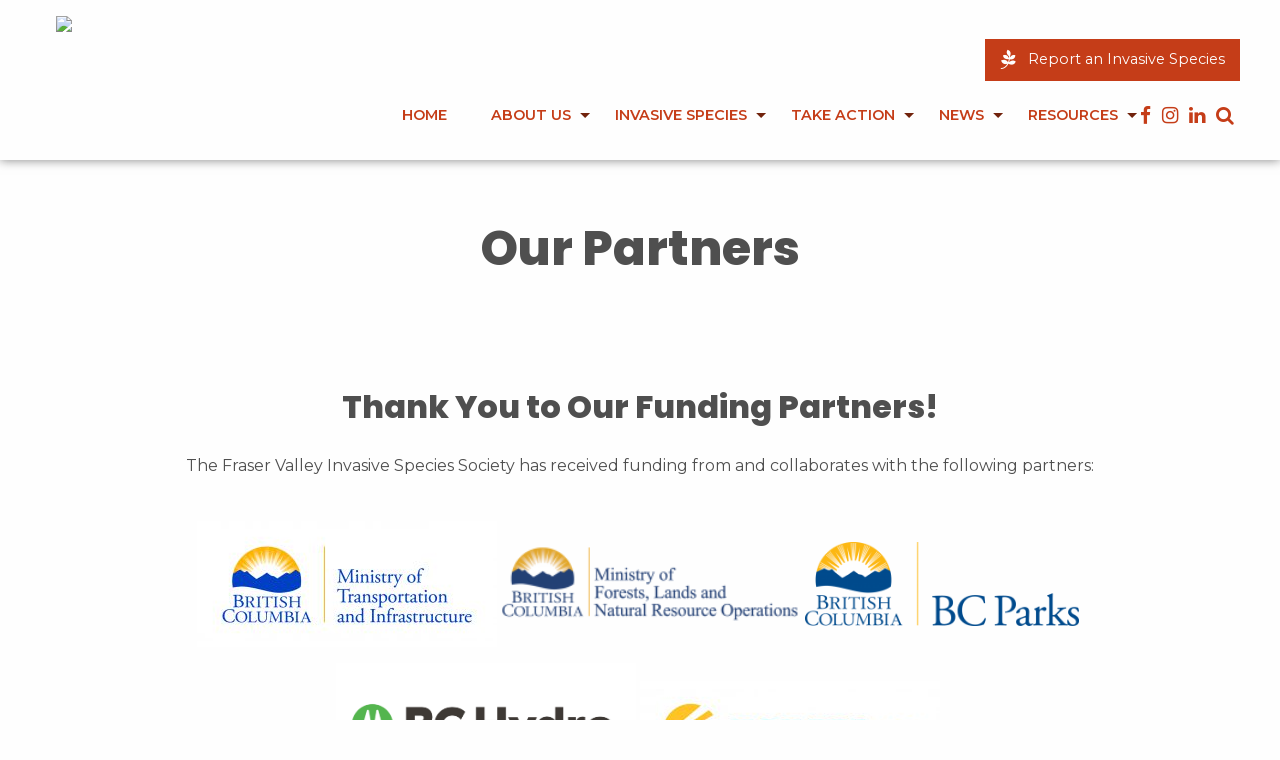

--- FILE ---
content_type: text/html; charset=UTF-8
request_url: https://www.fviss.ca/partners
body_size: 4623
content:
<!doctype html>
<html class="no-js" lang="en">
<head>
	<!-- Global Site Tag (gtag.js) - Google Analytics -->
<script async src="https://www.googletagmanager.com/gtag/js?id=UA-103296197-1"></script>
<script>
  window.dataLayer = window.dataLayer || [];
  function gtag(){dataLayer.push(arguments)};
  gtag('js', new Date());

  gtag('config', 'UA-103296197-1');
</script>

	
	<meta charset="utf-8" />
	<meta http-equiv="x-ua-compatible" content="ie=edge">
	<meta name="viewport" content="width=device-width, initial-scale=1.0" />

	<title>funding-partners | Fraser Valley Invasive Species Society</title>
	<link rel="icon" href="https://www.fviss.ca/css/assets/images/favicon.png">
	<meta name="description" content="" />
	
	<meta property="og:url"           content="https://www.fviss.ca/partners" />
	<meta property="og:type"          content="website" />
	<meta property="og:title"         content="funding-partners" />
	<meta property="og:description"   content="Thank You to Our Funding Partners!
The Fraser Valley Invasive Species Society has received funding from and collaborate" />
	<meta property="og:image"         content="https://www.fviss.ca/assets/uploads/15046547575I1H4ne2r2hfywsSe4as48WFMS3vahkcpDnNKnx.svg" />


<!-- CSS -->
<link rel="preconnect" href="https://fonts.googleapis.com">
<link rel="preconnect" href="https://fonts.gstatic.com" crossorigin>
<link href="https://fonts.googleapis.com/css2?family=Poppins:wght@800&display=swap" rel="stylesheet">

	<link rel="stylesheet" type="text/css" href="https://www.fviss.ca/css/assets/fonts/font-awesome/font-awesome.min.css"  media="screen, projection"/>
	<link rel="stylesheet" type="text/css" href="https://www.fviss.ca/css/app.css"  media="screen, projection"/>
<style>
	h1, .h1, h2, .h2, h3, .h3, h4, .h4, h5, .h5, h6, .h6 {
		font-family: 'Poppins', sans-serif !important;
		font-weight: 800  !important;
	}
	h2 {
    	font-size: 1.5rem !important;
    	line-height: 1.75rem !important;
	}
	h3, .small-type, .search-header .tabs-title>a:focus, .search-header .tabs-title>a {
		font-size: 1.375rem !important;
	}
	h4, .h4 {
		font-size: 1.125rem !important;
	}
	@media print, screen and (min-width: 64em) {
		h2 {
			font-size: 2rem !important;
		}
		h3, .small-type, .search-header .tabs-title>a:focus, .search-header .tabs-title>a {
			font-size: 1.625rem;
		}
		h4, .h4 {
			font-size: 1.5rem !important;
		}
	}
	@media print, screen and (min-width: 40em) {
		h3, .small-type, .search-header .tabs-title>a:focus, .search-header .tabs-title>a {
			font-size: 1.35rem !important;
		}
		h4, .h4 {
			font-size: 1.15rem !important;
		}
	}
	.priority1,.priority2,.priority3,.priority4,.priority5{width:1.5rem;height:1.5rem;display:inline-block;margin-right:0.75rem;vertical-align:top;border-radius:1.5rem}

			.priority1{background-color: #bd4b31}
			.species-img-priority1{border:0.5rem solid #bd4b31}

			.species .ctl-priority1{border:0.5rem solid #bd4b31}

			.filters-section .priorities button.btn-priority1{background-color:#bd4b31}
			.filters-section .priorities button.btn-priority1:hover{filter: brightness(85%);}

			.priority2{background-color: #db944b}
			.species-img-priority2{border:0.5rem solid #db944b}

			.species .ctl-priority2{border:0.5rem solid #db944b}

			.filters-section .priorities button.btn-priority2{background-color:#db944b}
			.filters-section .priorities button.btn-priority2:hover{filter: brightness(85%);}

			.priority3{background-color: #fffd54}
			.species-img-priority3{border:0.5rem solid #fffd54}

			.species .ctl-priority3{border:0.5rem solid #fffd54}

			.filters-section .priorities button.btn-priority3{background-color:#fffd54}
			.filters-section .priorities button.btn-priority3:hover{filter: brightness(85%);}

			.priority4{background-color: #5787e1}
			.species-img-priority4{border:0.5rem solid #5787e1}

			.species .ctl-priority4{border:0.5rem solid #5787e1}

			.filters-section .priorities button.btn-priority4{background-color:#5787e1}
			.filters-section .priorities button.btn-priority4:hover{filter: brightness(85%);}

			.priority5{background-color: #999999}
			.species-img-priority5{border:0.5rem solid #999999}

			.species .ctl-priority5{border:0.5rem solid #999999}

			.filters-section .priorities button.btn-priority5{background-color:#999999}
			.filters-section .priorities button.btn-priority5:hover{filter: brightness(85%);}


</style>


<!-- Javascript -->	
	<script src='https://www.google.com/recaptcha/api.js'></script>
	<script type="text/javascript" src="https://www.fviss.ca/js/modernizr.custom.js"></script>
	<script type="text/javascript" src="https://www.fviss.ca/js/classie.js"></script>
	<script type="text/javascript">
		function init() {
			window.addEventListener('scroll', function(e){
				var distanceY = window.pageYOffset || document.documentElement.scrollTop,
				shrinkOn = 100,
				// header = document.querySelector("header");
				header = document.getElementById("header");
				if (distanceY > shrinkOn) {
					classie.add(header,"smaller");
				} else {
					if (classie.has(header,"smaller")) {
						classie.remove(header,"smaller");
					}
				}
			});
		}
		window.onload = init();
	</script>

</head>
<body>
	<!-- Mobile Nav -->
	<div class="off-canvas position-right" id="mobile_nav" data-off-canvas>
		<ul class="menu vertical accordion-menu" data-accordion-menu>
                <li ><a  href="/home" >Home</a>
                </li>
                <li ><a  href="/about-us" >About Us</a>
                    	<ul class="menu  nested">
                            <li ><a href="/our-work" >Our Work</a></li>
                            <li ><a href="/regional-committees" >Province-wide Network</a></li>
                            <li ><a href="/board" >Board of Directors</a></li>
                            <li ><a href="/plans-reports" >Our Plans and Reports</a></li>
                            <li ><a href="/employment" >Employment</a></li>
                    	</ul>
                </li>
                <li ><a  href="/what-is-an-invasive-species" >Invasive Species</a>
                    	<ul class="menu  nested">
                            <li ><a href="/invasive-plants" >Invasive Plants</a></li>
                            <li ><a href="/other-invasives" >Other Invasive Species</a></li>
                            <li ><a href="/invasive-plant-management" >Invasive Plant Management</a></li>
                            <li ><a href="/look-alikes" >Look-alike Guides</a></li>
                            <li ><a href="/plant-id-apps" >Plant ID Apps</a></li>
                    	</ul>
                </li>
                <li ><a  href="/take-action" >Take Action</a>
                    	<ul class="menu  nested">
                            <li ><a href="/membership" >Become a Member</a></li>
                            <li ><a href="/community-science" >Community Science</a></li>
                            <li ><a href="/komp-costshare" >Knot On My Property</a></li>
                            <li ><a href="/invasive-plant-pickup" >Invasive Plant Pickup</a></li>
                    	</ul>
                </li>
                <li ><a  href="/blog-all" >News</a>
                    	<ul class="menu  nested">
                            <li ><a href="/events" >Events</a></li>
                            <li ><a href="/blog-all" >Blog</a></li>
                            <li ><a href="/newsletters" >Newsletters</a></li>
                            <li ><a href="/invasives-in-the-valley" >Invasives in the Valley</a></li>
                    	</ul>
                </li>
                <li ><a  href="/" >Resources</a>
                    	<ul class="menu  nested">
                            <li ><a href="/contractors" >Local Treatment Companies</a></li>
                            <li ><a href="/disposal" >Disposal Facilities</a></li>
                            <li ><a href="/legislation-bylaws" >Legislation and Bylaws</a></li>
                            <li ><a href="/knotweed-resources" >Knotweed Resources</a></li>
                            <li ><a href="/native-plant-resources" >Buy Native Plants Instead</a></li>
                    	</ul>
                </li>
		</ul>
		
		<hr>
	
		<div class="grid-x grid-padding-x">
			<div class="shrink cell">
				<h1>Connect with us</h1>
				<ul class="menu expanded text-center solcial-icons">
					<li><a href="https://www.facebook.com/fraservalleyinvasives" target="_blank"><i class="fa fa-facebook fa-lg"></i></a></li>										<li><a href="https://instagram.com/fraservalleyinvasives" target="_blank"><i class="fa fa-instagram fa-lg"></i></a></li>					<li><a href="https://www.linkedin.com/company/fraservalleyinvasives" target="_blank"><i class="fa fa-linkedin fa-lg"></i></a></li>				</ul>
			
				<p><br /><a href="https://www2.gov.bc.ca/gov/content/environment/plants-animals-ecosystems/invasive-species/reporting-invasive-species" class="button expanded" target="_blank">Report an Invasive Species</a></p>
			</div>
		</div>
	</div>


	<div class="off-canvas-content" data-off-canvas-content>
		<!-- off-canvas title bar for 'small' screen -->
		<div class="hide-for-medium mobile-header flex-container align-justify align-middle">
			<div class="logo">
				<a href="https://www.fviss.ca/"><img src="https://www.fviss.ca/assets/uploads/15046547575I1H4ne2r2hfywsSe4as48WFMS3vahkcpDnNKnx.svg"></a>
			</div>
			<div class="action">
				<ul class="menu">
					<li><a id="search_mobile"><i class="fa fa-search"></i></a></li>
					<li><a data-open="mobile_nav"><i class="fa fa-bars" aria-hidden="true"></i></a></li>
				</ul>
			</div>
		</div>


		<!-- "wider" menu for 'medium' and up -->
		<div id="header" class="show-for-medium">
			<div class="header">
				<div class="logo">
					<a href="https://www.fviss.ca/"><img src="https://www.fviss.ca/assets/uploads/15046547575I1H4ne2r2hfywsSe4as48WFMS3vahkcpDnNKnx.svg"></a>
				</div>
				<div class="nav">
					<div class="nav-top"><a href="https://www2.gov.bc.ca/gov/content/environment/plants-animals-ecosystems/invasive-species/reporting-invasive-species" class="button"><i class="fa fa-pagelines fa-lg"></i>&nbsp;&nbsp;&nbsp;Report an Invasive Species</a></div>
					<div class="nav-bottom">
						<ul class="menu dropdown " data-dropdown-menu>
					                <li><a  href="/home" >Home</a>
					                </li>
					                <li><a  href="/about-us" >About Us</a>
					                    	<ul class="menu vertical nested">
					                            <li><a href="/our-work" >Our Work</a></li>
					                            <li><a href="/regional-committees" >Province-wide Network</a></li>
					                            <li><a href="/board" >Board of Directors</a></li>
					                            <li><a href="/plans-reports" >Our Plans and Reports</a></li>
					                            <li><a href="/employment" >Employment</a></li>
					                    	</ul>
					                </li>
					                <li><a  href="/what-is-an-invasive-species" >Invasive Species</a>
					                    	<ul class="menu vertical nested">
					                            <li><a href="/invasive-plants" >Invasive Plants</a></li>
					                            <li><a href="/other-invasives" >Other Invasive Species</a></li>
					                            <li><a href="/invasive-plant-management" >Invasive Plant Management</a></li>
					                            <li><a href="/look-alikes" >Look-alike Guides</a></li>
					                            <li><a href="/plant-id-apps" >Plant ID Apps</a></li>
					                    	</ul>
					                </li>
					                <li><a  href="/take-action" >Take Action</a>
					                    	<ul class="menu vertical nested">
					                            <li><a href="/membership" >Become a Member</a></li>
					                            <li><a href="/community-science" >Community Science</a></li>
					                            <li><a href="/komp-costshare" >Knot On My Property</a></li>
					                            <li><a href="/invasive-plant-pickup" >Invasive Plant Pickup</a></li>
					                    	</ul>
					                </li>
					                <li><a  href="/blog-all" >News</a>
					                    	<ul class="menu vertical nested">
					                            <li><a href="/events" >Events</a></li>
					                            <li><a href="/blog-all" >Blog</a></li>
					                            <li><a href="/newsletters" >Newsletters</a></li>
					                            <li><a href="/invasives-in-the-valley" >Invasives in the Valley</a></li>
					                    	</ul>
					                </li>
					                <li><a  href="/" >Resources</a>
					                    	<ul class="menu vertical nested">
					                            <li><a href="/contractors" >Local Treatment Companies</a></li>
					                            <li><a href="/disposal" >Disposal Facilities</a></li>
					                            <li><a href="/legislation-bylaws" >Legislation and Bylaws</a></li>
					                            <li><a href="/knotweed-resources" >Knotweed Resources</a></li>
					                            <li><a href="/native-plant-resources" >Buy Native Plants Instead</a></li>
					                    	</ul>
					                </li>
								<li class="icon"><a href="https://www.facebook.com/fraservalleyinvasives" target="_blank"><i class="fa fa-facebook fa-lg"></i></a></li>														<li class="icon"><a href="https://instagram.com/fraservalleyinvasives" target="_blank"><i class="fa fa-instagram fa-lg"></i></a></li>							<li class="icon"><a href="https://www.linkedin.com/company/fraservalleyinvasives" target="_blank"><i class="fa fa-linkedin fa-lg"></i></a></li>							<li class="icon"><a id="search"><i class="fa fa-search fa-lg"></i></a></li>
							<li class="hide" id="append_icon"><a><i class="fa fa-pagelines fa-lg" aria-hidden="true"></i></a></li>
						</ul>
					</div>
				</div>
			</div>
		</div>
				
				
		<div class="main-wrapper">
				<div class="search-box"  id="search_box" style="display: none; z-index:1"  >
					<div class="container">
						<form id="search_wide" action="/search-results" method="post">
							<input class="search-field" type="text" name="search" placeholder="Search..." />
						</form>
					</div>
				</div>

			<div class="grid">
				<div class="page-title">
					<h1>Our Partners</h1>
				</div>
			</div>

<div class="container">
	<div class="grid">
		<div class="content-100">
			<div class="narrow-content">
				<h2 style="text-align: center;">Thank You to Our Funding Partners!</h2>
<p style="text-align: center;">The Fraser Valley Invasive Species Society has received funding from and collaborates with the following partners:</p>
<p style="text-align: center;"><br /><img src="https://fviss.ca/assets/wysiwyg/MoTI.jpg" alt="MoTI" width="300" height="126" />&nbsp;<img src="https://fviss.ca/assets/wysiwyg/MFLNRO.png" alt="MFLNRO" width="300" height="78" /> <img src="https://fviss.ca/assets/wysiwyg/BCParks.png" alt="BCParks" width="274" height="84" />&nbsp;</p>
<p style="text-align: center;"><img src="https://fviss.ca/assets/wysiwyg/BCHydro.png" alt="BCHydro" width="300" height="137" />&nbsp;<img src="https://fviss.ca/assets/wysiwyg/FortisBC.jpg" alt="FortisBC" width="300" height="102" />&nbsp;</p>
<p style="text-align: center;"><img src="https://fviss.ca/assets/wysiwyg/FVRD.jpg" alt="FVRD" width="300" height="130" /><img src="https://fviss.ca/assets/wysiwyg/CLPB.jpg" alt="CLPB" width="300" height="138" /></p>
<p style="text-align: center;">&nbsp;<img src="https://fviss.ca/assets/wysiwyg/DoMission.jpg" alt="DoMission" width="300" height="107" /> <img src="https://fviss.ca/assets/wysiwyg/doH.png" alt="" width="239" height="106" /></p>
<p style="text-align: center;">&nbsp;</p>
<p style="text-align: center;"><img src="https://fviss.ca/assets/wysiwyg/GovCanada.jpg" alt="GovCanada" width="300" height="85" /> &nbsp;<img src="https://fviss.ca/assets/wysiwyg/Vancity.png" alt="Vancity" width="270" height="82" /></p>
<p style="text-align: center;">&nbsp;</p>
<h2 style="text-align: center;">Thank You to Our Collaborative Partners!</h2>
<p style="text-align: center;">&nbsp;</p>
<p style="text-align: center;"><img src="https://fviss.ca/assets/wysiwyg/CLASS.png" alt="" width="164" height="181" /> <img src="https://fviss.ca/assets/wysiwyg/FVWC.jpg" alt="FVWC" width="300" height="77" /> <img src="https://fviss.ca/assets/wysiwyg/FVC.jpg" alt="FVC" width="252" height="125" /></p>
<p style="text-align: center;"><img src="https://fviss.ca/assets/wysiwyg/iscmv.jpg" alt="" width="238" height="121" /> &nbsp; <img src="https://fviss.ca/assets/wysiwyg/logo.png" alt="" width="340" height="81" /></p>
<p style="text-align: center;">&nbsp;</p>
<p style="text-align: center;">&nbsp;</p>			</div>
		</div>
	</div>
</div>

				<div class="footer-wrapper">
					<div class="container">
						<div class="grid">
							<div class="footer-left">
								<p>
									<img src="https://www.fviss.ca/css/assets/images/FVISS_logo_on_dark.svg" alt="Fraser Valley Invasive Species Society" class="logo"><br />
									
									<i class="fa fa-map-marker" aria-hidden="true"></i>&nbsp;&nbsp;&nbsp;&nbsp;PO Box 16021 Sumas Mountain, <br />
									&nbsp;&nbsp;&nbsp;&nbsp;&nbsp;&nbsp;&nbsp;&nbsp;Abbotsford BC, V3G 0C6<br />
									&nbsp;&nbsp;&nbsp;&nbsp;&nbsp;&nbsp;&nbsp;&nbsp;Canada								</p>
								<p class="padding-bottom-1"><a href="tel:(778) 548-3847"><i class="fa fa-phone" aria-hidden="true"></i>&nbsp;&nbsp;&nbsp;&nbsp;(778) 548-3847</a></p>								<p class="padding-bottom-1"><a href="mailto:info@fviss.ca"><i class="fa fa-envelope-o" aria-hidden="true"></i>&nbsp;&nbsp;&nbsp;&nbsp;info@fviss.ca</a></p>								<p >&nbsp;&nbsp;&nbsp;&nbsp;&nbsp;&nbsp;&nbsp;&nbsp;
									<a href="https://www.facebook.com/fraservalleyinvasives" target="_blank"><i class="fa fa-facebook fa-lg" aria-hidden="true"></i></a>&nbsp;&nbsp;&nbsp;&nbsp;
									&nbsp;&nbsp;&nbsp;&nbsp;
									<a href="https://instagram.com/fraservalleyinvasives" target="_blank"><i class="fa fa-instagram fa-lg" aria-hidden="true"></i></a>&nbsp;&nbsp;&nbsp;&nbsp;
									<a href="https://www.linkedin.com/company/fraservalleyinvasives" target="_blank"><i class="fa fa-linkedin fa-lg" aria-hidden="true"></i></a></li>								</p>
							</div>
							
							<div class="footer-middle">						
								<h3>News</h3>
									<div class="grid">
										<div class="news-image">
											<img src="https://www.fviss.ca/assets/uploads/1761206044aVOQgBvEPuWZqtR7EYjTCN7XJ1xzcT3nAT57eeC.png" alt="">
										</div>
										<div class="news-description">
											<h4><a href="https://www.fviss.ca/event/2025-agm" >FVISS 2025 AGM NOTICE</a></h4>
											<p>Our 2025 AGM is coming up on Wednesday November 26th, 2025, 10:00 am - 12:00 pm. </p>
										</div>
									</div>
									<div class="grid">
										<div class="news-image">
											<img src="https://www.fviss.ca/assets/uploads/17615426688jAug7Vkrxb0QZrwd8JPBW4poMvRjhz5c6kx44I.png" alt="">
										</div>
										<div class="news-description">
											<h4><a href="https://www.fviss.ca/news/why-plant-native" >Why Plant Native?</a></h4>
											<p>The best way to prevent the spread of invasive plants is to not buy or plant them in the first place! Choosing native plants isn’t just beautiful, planting native means supporting the whole ecosystem!</p>
										</div>
									</div>
				
							</div>

							<div class="footer-right">
								<h3>Newsletter Signup</h3>
<!-- Begin Mailchimp Signup Form -->
<div id="mc_embed_signup">
<form action="https://fviss.us4.list-manage.com/subscribe/post?u=064bc084347a4e2f4afbe4f88&amp;id=2a4a81daee" method="post" id="mc-embedded-subscribe-form" name="mc-embedded-subscribe-form" class="validate" target="_blank" novalidate>
    <div id="mc_embed_signup_scroll">
<div class="mc-field-group">
	<input type="email" value="" name="EMAIL" placeholder="Your Email Address *" class="required email" id="mce-EMAIL">
</div>
<div class="mc-field-group">
	<input type="text" value="" name="FNAME" class="" placeholder="First Name"  id="mce-FNAME">
</div>
<div class="mc-field-group">
	<input type="text" value="" name="LNAME" class="" placeholder="Last Name" id="mce-LNAME">
</div>
<div class="mc-field-group">
	<input type="text" value="" name="MMERGE3" class="" placeholder="Organization (optional)" id="mce-MMERGE3">
</div>
	<div id="mce-responses" class="clear">
		<div class="response" id="mce-error-response" style="display:none"></div>
		<div class="response" id="mce-success-response" style="display:none"></div>
	</div>    <!-- real people should not fill this in and expect good things - do not remove this or risk form bot signups-->
    <div style="position: absolute; left: -5000px;" aria-hidden="true"><input type="text" name="b_064bc084347a4e2f4afbe4f88_2a4a81daee" tabindex="-1" value=""></div>
    <div class="clear"><input type="submit" value="Subscribe" name="subscribe" id="mc-embedded-subscribe" class="button"></div>
    </div>
</form>
</div>
<!--End mc_embed_signup-->

							</div>
						</div>  <!-- grid -->
					</div>  <!-- container -->
				</div>  <!-- footer-wrapper -->
				
				<div class="footer-credit">
					<div class="container">
						<p>
							<i class="fa fa-copyright" aria-hidden="true"></i> Copyright 2026, Fraser Valley Invasive Species Society • All rights reserved<br /> 
							Website developed by <a href="http:atefdesign.com" target="_blank">AtefDesign.com</a>
						</p>
					</div>
				</div>  <!-- footer-credit -->


		</div> <!-- main-wrapper -->
	</div> <!-- off-canvas-content -->

	<!-- JAVASCRIPTS -->
	<script type="text/javascript" src="https://ajax.googleapis.com/ajax/libs/jquery/3.2.1/jquery.min.js"></script>
	<script type="text/javascript" src="https://www.fviss.ca/js/jquery.bxslider.min.js"></script>
    <script type="text/javascript" src="https://www.fviss.ca/js/what-input.min.js"></script>
  	<script type="text/javascript" src="https://www.fviss.ca/js/foundation.min.js"></script>
	<script type="text/javascript" src="https://www.fviss.ca/js/mixitup.min.js"></script>
	<script type="text/javascript" src="https://www.fviss.ca/js/mixitup-pagination.min.js"></script>
	<script type="text/javascript" src="https://www.fviss.ca/js/app.js"></script>

</body>
</html>

--- FILE ---
content_type: text/css
request_url: https://www.fviss.ca/css/app.css
body_size: 18649
content:
@import url("https://fonts.googleapis.com/css?family=Montserrat:400,600,700");@media print, screen and (min-width: 40em){.reveal,.reveal.tiny,.reveal.small,.reveal.large{right:auto;left:auto;margin:0 auto}}/*! normalize-scss | MIT/GPLv2 License | bit.ly/normalize-scss */html{font-family:sans-serif;line-height:1.15;-ms-text-size-adjust:100%;-webkit-text-size-adjust:100%}body{margin:0}article,aside,footer,header,nav,section{display:block}h1{font-size:2em;margin:0.67em 0}figcaption,figure{display:block}figure{margin:1em 40px}hr{box-sizing:content-box;height:0;overflow:visible}main{display:block}pre{font-family:monospace, monospace;font-size:1em}a{background-color:transparent;-webkit-text-decoration-skip:objects}a:active,a:hover{outline-width:0}abbr[title]{border-bottom:none;text-decoration:underline;text-decoration:underline dotted}b,strong{font-weight:inherit}b,strong{font-weight:bolder}code,kbd,samp{font-family:monospace, monospace;font-size:1em}dfn{font-style:italic}mark{background-color:#ff0;color:#000}small{font-size:80%}sub,sup{font-size:75%;line-height:0;position:relative;vertical-align:baseline}sub{bottom:-0.25em}sup{top:-0.5em}audio,video{display:inline-block}audio:not([controls]){display:none;height:0}img{border-style:none}svg:not(:root){overflow:hidden}button,input,optgroup,select,textarea{font-family:sans-serif;font-size:100%;line-height:1.15;margin:0}button{overflow:visible}button,select{text-transform:none}button,html [type="button"],[type="reset"],[type="submit"]{-webkit-appearance:button}button::-moz-focus-inner,[type="button"]::-moz-focus-inner,[type="reset"]::-moz-focus-inner,[type="submit"]::-moz-focus-inner{border-style:none;padding:0}button:-moz-focusring,[type="button"]:-moz-focusring,[type="reset"]:-moz-focusring,[type="submit"]:-moz-focusring{outline:1px dotted ButtonText}input{overflow:visible}[type="checkbox"],[type="radio"]{box-sizing:border-box;padding:0}[type="number"]::-webkit-inner-spin-button,[type="number"]::-webkit-outer-spin-button{height:auto}[type="search"]{-webkit-appearance:textfield;outline-offset:-2px}[type="search"]::-webkit-search-cancel-button,[type="search"]::-webkit-search-decoration{-webkit-appearance:none}::-webkit-file-upload-button{-webkit-appearance:button;font:inherit}fieldset{border:1px solid #c0c0c0;margin:0 2px;padding:0.35em 0.625em 0.75em}legend{box-sizing:border-box;display:table;max-width:100%;padding:0;color:inherit;white-space:normal}progress{display:inline-block;vertical-align:baseline}textarea{overflow:auto}details{display:block}summary{display:list-item}menu{display:block}canvas{display:inline-block}template{display:none}[hidden]{display:none}.foundation-mq{font-family:"small=0em&medium=40em&large=64em&xlarge=75em&xxlarge=90em"}html{box-sizing:border-box;font-size:100%}*,*::before,*::after{box-sizing:inherit}body{margin:0;padding:0;background:#fefefe;font-family:"Montserrat",sans-serif;font-weight:400;line-height:1.5;color:#4f4f4f;-webkit-font-smoothing:antialiased;-moz-osx-font-smoothing:grayscale}img{display:inline-block;vertical-align:middle;max-width:100%;height:auto;-ms-interpolation-mode:bicubic}textarea{height:auto;min-height:50px;border-radius:0}select{box-sizing:border-box;width:100%;border-radius:0}.map_canvas img,.map_canvas embed,.map_canvas object,.mqa-display img,.mqa-display embed,.mqa-display object{max-width:none !important}button{padding:0;-webkit-appearance:none;-moz-appearance:none;appearance:none;border:0;border-radius:0;background:transparent;line-height:1;cursor:auto}[data-whatinput='mouse'] button{outline:0}pre{overflow:auto}button,input,optgroup,select,textarea{font-family:inherit}.is-visible{display:block !important}.is-hidden{display:none !important}.grid-container{padding-right:.625rem;padding-left:.625rem;max-width:75rem;margin:0 auto}@media print, screen and (min-width: 40em){.grid-container{padding-right:.9375rem;padding-left:.9375rem}}.grid-container.fluid{padding-right:.625rem;padding-left:.625rem;max-width:100%;margin:0 auto}@media print, screen and (min-width: 40em){.grid-container.fluid{padding-right:.9375rem;padding-left:.9375rem}}.grid-container.full{padding-right:0;padding-left:0;max-width:100%;margin:0 auto}.grid-x{display:-ms-flexbox;display:flex;-ms-flex-flow:row wrap;flex-flow:row wrap}.cell{-ms-flex:0 0 auto;flex:0 0 auto;min-height:0px;min-width:0px;width:100%}.cell.auto{-ms-flex:1 1 0px;flex:1 1 0px}.cell.shrink{-ms-flex:0 0 auto;flex:0 0 auto}.grid-x>.auto{width:auto}.grid-x>.shrink{width:auto}.grid-x>.small-shrink,.grid-x>.small-full,.grid-x>.small-1,.grid-x>.small-2,.grid-x>.small-3,.grid-x>.small-4,.grid-x>.small-5,.grid-x>.small-6,.grid-x>.small-7,.grid-x>.small-8,.grid-x>.small-9,.grid-x>.small-10,.grid-x>.small-11,.grid-x>.small-12{-ms-flex-preferred-size:auto;flex-basis:auto}@media print, screen and (min-width: 40em){.grid-x>.medium-shrink,.grid-x>.medium-full,.grid-x>.medium-1,.grid-x>.medium-2,.grid-x>.medium-3,.grid-x>.medium-4,.grid-x>.medium-5,.grid-x>.medium-6,.grid-x>.medium-7,.grid-x>.medium-8,.grid-x>.medium-9,.grid-x>.medium-10,.grid-x>.medium-11,.grid-x>.medium-12{-ms-flex-preferred-size:auto;flex-basis:auto}}@media print, screen and (min-width: 64em){.grid-x>.large-shrink,.grid-x>.large-full,.grid-x>.large-1,.grid-x>.large-2,.grid-x>.large-3,.grid-x>.large-4,.grid-x>.large-5,.grid-x>.large-6,.grid-x>.large-7,.grid-x>.large-8,.grid-x>.large-9,.grid-x>.large-10,.grid-x>.large-11,.grid-x>.large-12{-ms-flex-preferred-size:auto;flex-basis:auto}}.grid-x>.small-1{width:8.33333%}.grid-x>.small-2{width:16.66667%}.grid-x>.small-3{width:25%}.grid-x>.small-4{width:33.33333%}.grid-x>.small-5{width:41.66667%}.grid-x>.small-6{width:50%}.grid-x>.small-7{width:58.33333%}.grid-x>.small-8{width:66.66667%}.grid-x>.small-9{width:75%}.grid-x>.small-10{width:83.33333%}.grid-x>.small-11{width:91.66667%}.grid-x>.small-12{width:100%}@media print, screen and (min-width: 40em){.grid-x>.medium-auto{-ms-flex:1 1 0px;flex:1 1 0px;width:auto}.grid-x>.medium-shrink{-ms-flex:0 0 auto;flex:0 0 auto;width:auto}.grid-x>.medium-1{width:8.33333%}.grid-x>.medium-2{width:16.66667%}.grid-x>.medium-3{width:25%}.grid-x>.medium-4{width:33.33333%}.grid-x>.medium-5{width:41.66667%}.grid-x>.medium-6{width:50%}.grid-x>.medium-7{width:58.33333%}.grid-x>.medium-8{width:66.66667%}.grid-x>.medium-9{width:75%}.grid-x>.medium-10{width:83.33333%}.grid-x>.medium-11{width:91.66667%}.grid-x>.medium-12{width:100%}}@media print, screen and (min-width: 64em){.grid-x>.large-auto{-ms-flex:1 1 0px;flex:1 1 0px;width:auto}.grid-x>.large-shrink{-ms-flex:0 0 auto;flex:0 0 auto;width:auto}.grid-x>.large-1{width:8.33333%}.grid-x>.large-2{width:16.66667%}.grid-x>.large-3{width:25%}.grid-x>.large-4{width:33.33333%}.grid-x>.large-5{width:41.66667%}.grid-x>.large-6{width:50%}.grid-x>.large-7{width:58.33333%}.grid-x>.large-8{width:66.66667%}.grid-x>.large-9{width:75%}.grid-x>.large-10{width:83.33333%}.grid-x>.large-11{width:91.66667%}.grid-x>.large-12{width:100%}}.grid-margin-x:not(.grid-x)>.cell{width:auto}.grid-margin-y:not(.grid-y)>.cell{height:auto}.grid-margin-x{margin-left:-.625rem;margin-right:-.625rem}@media print, screen and (min-width: 40em){.grid-margin-x{margin-left:-.9375rem;margin-right:-.9375rem}}.grid-margin-x>.cell{width:calc(100% - 1.25rem);margin-left:.625rem;margin-right:.625rem}@media print, screen and (min-width: 40em){.grid-margin-x>.cell{width:calc(100% - 1.875rem);margin-left:.9375rem;margin-right:.9375rem}}.grid-margin-x>.auto{width:auto}.grid-margin-x>.shrink{width:auto}.grid-margin-x>.small-1{width:calc(8.33333% - 1.25rem)}.grid-margin-x>.small-2{width:calc(16.66667% - 1.25rem)}.grid-margin-x>.small-3{width:calc(25% - 1.25rem)}.grid-margin-x>.small-4{width:calc(33.33333% - 1.25rem)}.grid-margin-x>.small-5{width:calc(41.66667% - 1.25rem)}.grid-margin-x>.small-6{width:calc(50% - 1.25rem)}.grid-margin-x>.small-7{width:calc(58.33333% - 1.25rem)}.grid-margin-x>.small-8{width:calc(66.66667% - 1.25rem)}.grid-margin-x>.small-9{width:calc(75% - 1.25rem)}.grid-margin-x>.small-10{width:calc(83.33333% - 1.25rem)}.grid-margin-x>.small-11{width:calc(91.66667% - 1.25rem)}.grid-margin-x>.small-12{width:calc(100% - 1.25rem)}@media print, screen and (min-width: 40em){.grid-margin-x>.auto{width:auto}.grid-margin-x>.shrink{width:auto}.grid-margin-x>.small-1{width:calc(8.33333% - 1.875rem)}.grid-margin-x>.small-2{width:calc(16.66667% - 1.875rem)}.grid-margin-x>.small-3{width:calc(25% - 1.875rem)}.grid-margin-x>.small-4{width:calc(33.33333% - 1.875rem)}.grid-margin-x>.small-5{width:calc(41.66667% - 1.875rem)}.grid-margin-x>.small-6{width:calc(50% - 1.875rem)}.grid-margin-x>.small-7{width:calc(58.33333% - 1.875rem)}.grid-margin-x>.small-8{width:calc(66.66667% - 1.875rem)}.grid-margin-x>.small-9{width:calc(75% - 1.875rem)}.grid-margin-x>.small-10{width:calc(83.33333% - 1.875rem)}.grid-margin-x>.small-11{width:calc(91.66667% - 1.875rem)}.grid-margin-x>.small-12{width:calc(100% - 1.875rem)}.grid-margin-x>.medium-auto{width:auto}.grid-margin-x>.medium-shrink{width:auto}.grid-margin-x>.medium-1{width:calc(8.33333% - 1.875rem)}.grid-margin-x>.medium-2{width:calc(16.66667% - 1.875rem)}.grid-margin-x>.medium-3{width:calc(25% - 1.875rem)}.grid-margin-x>.medium-4{width:calc(33.33333% - 1.875rem)}.grid-margin-x>.medium-5{width:calc(41.66667% - 1.875rem)}.grid-margin-x>.medium-6{width:calc(50% - 1.875rem)}.grid-margin-x>.medium-7{width:calc(58.33333% - 1.875rem)}.grid-margin-x>.medium-8{width:calc(66.66667% - 1.875rem)}.grid-margin-x>.medium-9{width:calc(75% - 1.875rem)}.grid-margin-x>.medium-10{width:calc(83.33333% - 1.875rem)}.grid-margin-x>.medium-11{width:calc(91.66667% - 1.875rem)}.grid-margin-x>.medium-12{width:calc(100% - 1.875rem)}}@media print, screen and (min-width: 64em){.grid-margin-x>.large-auto{width:auto}.grid-margin-x>.large-shrink{width:auto}.grid-margin-x>.large-1{width:calc(8.33333% - 1.875rem)}.grid-margin-x>.large-2{width:calc(16.66667% - 1.875rem)}.grid-margin-x>.large-3{width:calc(25% - 1.875rem)}.grid-margin-x>.large-4{width:calc(33.33333% - 1.875rem)}.grid-margin-x>.large-5{width:calc(41.66667% - 1.875rem)}.grid-margin-x>.large-6{width:calc(50% - 1.875rem)}.grid-margin-x>.large-7{width:calc(58.33333% - 1.875rem)}.grid-margin-x>.large-8{width:calc(66.66667% - 1.875rem)}.grid-margin-x>.large-9{width:calc(75% - 1.875rem)}.grid-margin-x>.large-10{width:calc(83.33333% - 1.875rem)}.grid-margin-x>.large-11{width:calc(91.66667% - 1.875rem)}.grid-margin-x>.large-12{width:calc(100% - 1.875rem)}}.grid-padding-x .grid-padding-x{margin-right:-.625rem;margin-left:-.625rem}@media print, screen and (min-width: 40em){.grid-padding-x .grid-padding-x{margin-right:-.9375rem;margin-left:-.9375rem}}.grid-container:not(.full)>.grid-padding-x{margin-right:-.625rem;margin-left:-.625rem}@media print, screen and (min-width: 40em){.grid-container:not(.full)>.grid-padding-x{margin-right:-.9375rem;margin-left:-.9375rem}}.grid-padding-x>.cell{padding-right:.625rem;padding-left:.625rem}@media print, screen and (min-width: 40em){.grid-padding-x>.cell{padding-right:.9375rem;padding-left:.9375rem}}.small-up-1>.cell{width:100%}.small-up-2>.cell{width:50%}.small-up-3>.cell{width:33.33333%}.small-up-4>.cell{width:25%}.small-up-5>.cell{width:20%}.small-up-6>.cell{width:16.66667%}.small-up-7>.cell{width:14.28571%}.small-up-8>.cell{width:12.5%}@media print, screen and (min-width: 40em){.medium-up-1>.cell{width:100%}.medium-up-2>.cell{width:50%}.medium-up-3>.cell{width:33.33333%}.medium-up-4>.cell{width:25%}.medium-up-5>.cell{width:20%}.medium-up-6>.cell{width:16.66667%}.medium-up-7>.cell{width:14.28571%}.medium-up-8>.cell{width:12.5%}}@media print, screen and (min-width: 64em){.large-up-1>.cell{width:100%}.large-up-2>.cell{width:50%}.large-up-3>.cell{width:33.33333%}.large-up-4>.cell{width:25%}.large-up-5>.cell{width:20%}.large-up-6>.cell{width:16.66667%}.large-up-7>.cell{width:14.28571%}.large-up-8>.cell{width:12.5%}}.grid-margin-x.small-up-1>.cell{width:calc(100% - 1.25rem)}.grid-margin-x.small-up-2>.cell{width:calc(50% - 1.25rem)}.grid-margin-x.small-up-3>.cell{width:calc(33.33333% - 1.25rem)}.grid-margin-x.small-up-4>.cell{width:calc(25% - 1.25rem)}.grid-margin-x.small-up-5>.cell{width:calc(20% - 1.25rem)}.grid-margin-x.small-up-6>.cell{width:calc(16.66667% - 1.25rem)}.grid-margin-x.small-up-7>.cell{width:calc(14.28571% - 1.25rem)}.grid-margin-x.small-up-8>.cell{width:calc(12.5% - 1.25rem)}@media print, screen and (min-width: 40em){.grid-margin-x.small-up-1>.cell{width:calc(100% - 1.25rem)}.grid-margin-x.small-up-2>.cell{width:calc(50% - 1.25rem)}.grid-margin-x.small-up-3>.cell{width:calc(33.33333% - 1.25rem)}.grid-margin-x.small-up-4>.cell{width:calc(25% - 1.25rem)}.grid-margin-x.small-up-5>.cell{width:calc(20% - 1.25rem)}.grid-margin-x.small-up-6>.cell{width:calc(16.66667% - 1.25rem)}.grid-margin-x.small-up-7>.cell{width:calc(14.28571% - 1.25rem)}.grid-margin-x.small-up-8>.cell{width:calc(12.5% - 1.25rem)}.grid-margin-x.medium-up-1>.cell{width:calc(100% - 1.875rem)}.grid-margin-x.medium-up-2>.cell{width:calc(50% - 1.875rem)}.grid-margin-x.medium-up-3>.cell{width:calc(33.33333% - 1.875rem)}.grid-margin-x.medium-up-4>.cell{width:calc(25% - 1.875rem)}.grid-margin-x.medium-up-5>.cell{width:calc(20% - 1.875rem)}.grid-margin-x.medium-up-6>.cell{width:calc(16.66667% - 1.875rem)}.grid-margin-x.medium-up-7>.cell{width:calc(14.28571% - 1.875rem)}.grid-margin-x.medium-up-8>.cell{width:calc(12.5% - 1.875rem)}}@media print, screen and (min-width: 64em){.grid-margin-x.large-up-1>.cell{width:calc(100% - 1.875rem)}.grid-margin-x.large-up-2>.cell{width:calc(50% - 1.875rem)}.grid-margin-x.large-up-3>.cell{width:calc(33.33333% - 1.875rem)}.grid-margin-x.large-up-4>.cell{width:calc(25% - 1.875rem)}.grid-margin-x.large-up-5>.cell{width:calc(20% - 1.875rem)}.grid-margin-x.large-up-6>.cell{width:calc(16.66667% - 1.875rem)}.grid-margin-x.large-up-7>.cell{width:calc(14.28571% - 1.875rem)}.grid-margin-x.large-up-8>.cell{width:calc(12.5% - 1.875rem)}}.small-margin-collapse{margin-right:0;margin-left:0}.small-margin-collapse>.cell{margin-right:0;margin-left:0}.small-margin-collapse>.small-1{width:8.33333%}.small-margin-collapse>.small-2{width:16.66667%}.small-margin-collapse>.small-3{width:25%}.small-margin-collapse>.small-4{width:33.33333%}.small-margin-collapse>.small-5{width:41.66667%}.small-margin-collapse>.small-6{width:50%}.small-margin-collapse>.small-7{width:58.33333%}.small-margin-collapse>.small-8{width:66.66667%}.small-margin-collapse>.small-9{width:75%}.small-margin-collapse>.small-10{width:83.33333%}.small-margin-collapse>.small-11{width:91.66667%}.small-margin-collapse>.small-12{width:100%}@media print, screen and (min-width: 40em){.small-margin-collapse>.medium-1{width:8.33333%}.small-margin-collapse>.medium-2{width:16.66667%}.small-margin-collapse>.medium-3{width:25%}.small-margin-collapse>.medium-4{width:33.33333%}.small-margin-collapse>.medium-5{width:41.66667%}.small-margin-collapse>.medium-6{width:50%}.small-margin-collapse>.medium-7{width:58.33333%}.small-margin-collapse>.medium-8{width:66.66667%}.small-margin-collapse>.medium-9{width:75%}.small-margin-collapse>.medium-10{width:83.33333%}.small-margin-collapse>.medium-11{width:91.66667%}.small-margin-collapse>.medium-12{width:100%}}@media print, screen and (min-width: 64em){.small-margin-collapse>.large-1{width:8.33333%}.small-margin-collapse>.large-2{width:16.66667%}.small-margin-collapse>.large-3{width:25%}.small-margin-collapse>.large-4{width:33.33333%}.small-margin-collapse>.large-5{width:41.66667%}.small-margin-collapse>.large-6{width:50%}.small-margin-collapse>.large-7{width:58.33333%}.small-margin-collapse>.large-8{width:66.66667%}.small-margin-collapse>.large-9{width:75%}.small-margin-collapse>.large-10{width:83.33333%}.small-margin-collapse>.large-11{width:91.66667%}.small-margin-collapse>.large-12{width:100%}}.small-padding-collapse{margin-right:0;margin-left:0}.small-padding-collapse>.cell{padding-right:0;padding-left:0}@media print, screen and (min-width: 40em){.medium-margin-collapse{margin-right:0;margin-left:0}.medium-margin-collapse>.cell{margin-right:0;margin-left:0}}@media print, screen and (min-width: 40em){.medium-margin-collapse>.small-1{width:8.33333%}.medium-margin-collapse>.small-2{width:16.66667%}.medium-margin-collapse>.small-3{width:25%}.medium-margin-collapse>.small-4{width:33.33333%}.medium-margin-collapse>.small-5{width:41.66667%}.medium-margin-collapse>.small-6{width:50%}.medium-margin-collapse>.small-7{width:58.33333%}.medium-margin-collapse>.small-8{width:66.66667%}.medium-margin-collapse>.small-9{width:75%}.medium-margin-collapse>.small-10{width:83.33333%}.medium-margin-collapse>.small-11{width:91.66667%}.medium-margin-collapse>.small-12{width:100%}}@media print, screen and (min-width: 40em){.medium-margin-collapse>.medium-1{width:8.33333%}.medium-margin-collapse>.medium-2{width:16.66667%}.medium-margin-collapse>.medium-3{width:25%}.medium-margin-collapse>.medium-4{width:33.33333%}.medium-margin-collapse>.medium-5{width:41.66667%}.medium-margin-collapse>.medium-6{width:50%}.medium-margin-collapse>.medium-7{width:58.33333%}.medium-margin-collapse>.medium-8{width:66.66667%}.medium-margin-collapse>.medium-9{width:75%}.medium-margin-collapse>.medium-10{width:83.33333%}.medium-margin-collapse>.medium-11{width:91.66667%}.medium-margin-collapse>.medium-12{width:100%}}@media print, screen and (min-width: 64em){.medium-margin-collapse>.large-1{width:8.33333%}.medium-margin-collapse>.large-2{width:16.66667%}.medium-margin-collapse>.large-3{width:25%}.medium-margin-collapse>.large-4{width:33.33333%}.medium-margin-collapse>.large-5{width:41.66667%}.medium-margin-collapse>.large-6{width:50%}.medium-margin-collapse>.large-7{width:58.33333%}.medium-margin-collapse>.large-8{width:66.66667%}.medium-margin-collapse>.large-9{width:75%}.medium-margin-collapse>.large-10{width:83.33333%}.medium-margin-collapse>.large-11{width:91.66667%}.medium-margin-collapse>.large-12{width:100%}}@media print, screen and (min-width: 40em){.medium-padding-collapse{margin-right:0;margin-left:0}.medium-padding-collapse>.cell{padding-right:0;padding-left:0}}@media print, screen and (min-width: 64em){.large-margin-collapse{margin-right:0;margin-left:0}.large-margin-collapse>.cell{margin-right:0;margin-left:0}}@media print, screen and (min-width: 64em){.large-margin-collapse>.small-1{width:8.33333%}.large-margin-collapse>.small-2{width:16.66667%}.large-margin-collapse>.small-3{width:25%}.large-margin-collapse>.small-4{width:33.33333%}.large-margin-collapse>.small-5{width:41.66667%}.large-margin-collapse>.small-6{width:50%}.large-margin-collapse>.small-7{width:58.33333%}.large-margin-collapse>.small-8{width:66.66667%}.large-margin-collapse>.small-9{width:75%}.large-margin-collapse>.small-10{width:83.33333%}.large-margin-collapse>.small-11{width:91.66667%}.large-margin-collapse>.small-12{width:100%}}@media print, screen and (min-width: 64em){.large-margin-collapse>.medium-1{width:8.33333%}.large-margin-collapse>.medium-2{width:16.66667%}.large-margin-collapse>.medium-3{width:25%}.large-margin-collapse>.medium-4{width:33.33333%}.large-margin-collapse>.medium-5{width:41.66667%}.large-margin-collapse>.medium-6{width:50%}.large-margin-collapse>.medium-7{width:58.33333%}.large-margin-collapse>.medium-8{width:66.66667%}.large-margin-collapse>.medium-9{width:75%}.large-margin-collapse>.medium-10{width:83.33333%}.large-margin-collapse>.medium-11{width:91.66667%}.large-margin-collapse>.medium-12{width:100%}}@media print, screen and (min-width: 64em){.large-margin-collapse>.large-1{width:8.33333%}.large-margin-collapse>.large-2{width:16.66667%}.large-margin-collapse>.large-3{width:25%}.large-margin-collapse>.large-4{width:33.33333%}.large-margin-collapse>.large-5{width:41.66667%}.large-margin-collapse>.large-6{width:50%}.large-margin-collapse>.large-7{width:58.33333%}.large-margin-collapse>.large-8{width:66.66667%}.large-margin-collapse>.large-9{width:75%}.large-margin-collapse>.large-10{width:83.33333%}.large-margin-collapse>.large-11{width:91.66667%}.large-margin-collapse>.large-12{width:100%}}@media print, screen and (min-width: 64em){.large-padding-collapse{margin-right:0;margin-left:0}.large-padding-collapse>.cell{padding-right:0;padding-left:0}}.small-offset-0{margin-left:0%}.grid-margin-x>.small-offset-0{margin-left:calc(0% + .625rem)}.small-offset-1{margin-left:8.33333%}.grid-margin-x>.small-offset-1{margin-left:calc(8.33333% + .625rem)}.small-offset-2{margin-left:16.66667%}.grid-margin-x>.small-offset-2{margin-left:calc(16.66667% + .625rem)}.small-offset-3{margin-left:25%}.grid-margin-x>.small-offset-3{margin-left:calc(25% + .625rem)}.small-offset-4{margin-left:33.33333%}.grid-margin-x>.small-offset-4{margin-left:calc(33.33333% + .625rem)}.small-offset-5{margin-left:41.66667%}.grid-margin-x>.small-offset-5{margin-left:calc(41.66667% + .625rem)}.small-offset-6{margin-left:50%}.grid-margin-x>.small-offset-6{margin-left:calc(50% + .625rem)}.small-offset-7{margin-left:58.33333%}.grid-margin-x>.small-offset-7{margin-left:calc(58.33333% + .625rem)}.small-offset-8{margin-left:66.66667%}.grid-margin-x>.small-offset-8{margin-left:calc(66.66667% + .625rem)}.small-offset-9{margin-left:75%}.grid-margin-x>.small-offset-9{margin-left:calc(75% + .625rem)}.small-offset-10{margin-left:83.33333%}.grid-margin-x>.small-offset-10{margin-left:calc(83.33333% + .625rem)}.small-offset-11{margin-left:91.66667%}.grid-margin-x>.small-offset-11{margin-left:calc(91.66667% + .625rem)}@media print, screen and (min-width: 40em){.medium-offset-0{margin-left:0%}.grid-margin-x>.medium-offset-0{margin-left:calc(0% + .9375rem)}.medium-offset-1{margin-left:8.33333%}.grid-margin-x>.medium-offset-1{margin-left:calc(8.33333% + .9375rem)}.medium-offset-2{margin-left:16.66667%}.grid-margin-x>.medium-offset-2{margin-left:calc(16.66667% + .9375rem)}.medium-offset-3{margin-left:25%}.grid-margin-x>.medium-offset-3{margin-left:calc(25% + .9375rem)}.medium-offset-4{margin-left:33.33333%}.grid-margin-x>.medium-offset-4{margin-left:calc(33.33333% + .9375rem)}.medium-offset-5{margin-left:41.66667%}.grid-margin-x>.medium-offset-5{margin-left:calc(41.66667% + .9375rem)}.medium-offset-6{margin-left:50%}.grid-margin-x>.medium-offset-6{margin-left:calc(50% + .9375rem)}.medium-offset-7{margin-left:58.33333%}.grid-margin-x>.medium-offset-7{margin-left:calc(58.33333% + .9375rem)}.medium-offset-8{margin-left:66.66667%}.grid-margin-x>.medium-offset-8{margin-left:calc(66.66667% + .9375rem)}.medium-offset-9{margin-left:75%}.grid-margin-x>.medium-offset-9{margin-left:calc(75% + .9375rem)}.medium-offset-10{margin-left:83.33333%}.grid-margin-x>.medium-offset-10{margin-left:calc(83.33333% + .9375rem)}.medium-offset-11{margin-left:91.66667%}.grid-margin-x>.medium-offset-11{margin-left:calc(91.66667% + .9375rem)}}@media print, screen and (min-width: 64em){.large-offset-0{margin-left:0%}.grid-margin-x>.large-offset-0{margin-left:calc(0% + .9375rem)}.large-offset-1{margin-left:8.33333%}.grid-margin-x>.large-offset-1{margin-left:calc(8.33333% + .9375rem)}.large-offset-2{margin-left:16.66667%}.grid-margin-x>.large-offset-2{margin-left:calc(16.66667% + .9375rem)}.large-offset-3{margin-left:25%}.grid-margin-x>.large-offset-3{margin-left:calc(25% + .9375rem)}.large-offset-4{margin-left:33.33333%}.grid-margin-x>.large-offset-4{margin-left:calc(33.33333% + .9375rem)}.large-offset-5{margin-left:41.66667%}.grid-margin-x>.large-offset-5{margin-left:calc(41.66667% + .9375rem)}.large-offset-6{margin-left:50%}.grid-margin-x>.large-offset-6{margin-left:calc(50% + .9375rem)}.large-offset-7{margin-left:58.33333%}.grid-margin-x>.large-offset-7{margin-left:calc(58.33333% + .9375rem)}.large-offset-8{margin-left:66.66667%}.grid-margin-x>.large-offset-8{margin-left:calc(66.66667% + .9375rem)}.large-offset-9{margin-left:75%}.grid-margin-x>.large-offset-9{margin-left:calc(75% + .9375rem)}.large-offset-10{margin-left:83.33333%}.grid-margin-x>.large-offset-10{margin-left:calc(83.33333% + .9375rem)}.large-offset-11{margin-left:91.66667%}.grid-margin-x>.large-offset-11{margin-left:calc(91.66667% + .9375rem)}}.grid-y{display:-ms-flexbox;display:flex;-ms-flex-flow:column nowrap;flex-flow:column nowrap}.grid-y>.cell{width:auto}.grid-y>.auto{height:auto}.grid-y>.shrink{height:auto}.grid-y>.small-shrink,.grid-y>.small-full,.grid-y>.small-1,.grid-y>.small-2,.grid-y>.small-3,.grid-y>.small-4,.grid-y>.small-5,.grid-y>.small-6,.grid-y>.small-7,.grid-y>.small-8,.grid-y>.small-9,.grid-y>.small-10,.grid-y>.small-11,.grid-y>.small-12{-ms-flex-preferred-size:auto;flex-basis:auto}@media print, screen and (min-width: 40em){.grid-y>.medium-shrink,.grid-y>.medium-full,.grid-y>.medium-1,.grid-y>.medium-2,.grid-y>.medium-3,.grid-y>.medium-4,.grid-y>.medium-5,.grid-y>.medium-6,.grid-y>.medium-7,.grid-y>.medium-8,.grid-y>.medium-9,.grid-y>.medium-10,.grid-y>.medium-11,.grid-y>.medium-12{-ms-flex-preferred-size:auto;flex-basis:auto}}@media print, screen and (min-width: 64em){.grid-y>.large-shrink,.grid-y>.large-full,.grid-y>.large-1,.grid-y>.large-2,.grid-y>.large-3,.grid-y>.large-4,.grid-y>.large-5,.grid-y>.large-6,.grid-y>.large-7,.grid-y>.large-8,.grid-y>.large-9,.grid-y>.large-10,.grid-y>.large-11,.grid-y>.large-12{-ms-flex-preferred-size:auto;flex-basis:auto}}.grid-y>.small-1{height:8.33333%}.grid-y>.small-2{height:16.66667%}.grid-y>.small-3{height:25%}.grid-y>.small-4{height:33.33333%}.grid-y>.small-5{height:41.66667%}.grid-y>.small-6{height:50%}.grid-y>.small-7{height:58.33333%}.grid-y>.small-8{height:66.66667%}.grid-y>.small-9{height:75%}.grid-y>.small-10{height:83.33333%}.grid-y>.small-11{height:91.66667%}.grid-y>.small-12{height:100%}@media print, screen and (min-width: 40em){.grid-y>.medium-auto{-ms-flex:1 1 0px;flex:1 1 0px;height:auto}.grid-y>.medium-shrink{height:auto}.grid-y>.medium-1{height:8.33333%}.grid-y>.medium-2{height:16.66667%}.grid-y>.medium-3{height:25%}.grid-y>.medium-4{height:33.33333%}.grid-y>.medium-5{height:41.66667%}.grid-y>.medium-6{height:50%}.grid-y>.medium-7{height:58.33333%}.grid-y>.medium-8{height:66.66667%}.grid-y>.medium-9{height:75%}.grid-y>.medium-10{height:83.33333%}.grid-y>.medium-11{height:91.66667%}.grid-y>.medium-12{height:100%}}@media print, screen and (min-width: 64em){.grid-y>.large-auto{-ms-flex:1 1 0px;flex:1 1 0px;height:auto}.grid-y>.large-shrink{height:auto}.grid-y>.large-1{height:8.33333%}.grid-y>.large-2{height:16.66667%}.grid-y>.large-3{height:25%}.grid-y>.large-4{height:33.33333%}.grid-y>.large-5{height:41.66667%}.grid-y>.large-6{height:50%}.grid-y>.large-7{height:58.33333%}.grid-y>.large-8{height:66.66667%}.grid-y>.large-9{height:75%}.grid-y>.large-10{height:83.33333%}.grid-y>.large-11{height:91.66667%}.grid-y>.large-12{height:100%}}.grid-padding-y .grid-padding-y{margin-top:-.625rem;margin-bottom:-.625rem}@media print, screen and (min-width: 40em){.grid-padding-y .grid-padding-y{margin-top:-.9375rem;margin-bottom:-.9375rem}}.grid-padding-y>.cell{padding-top:.625rem;padding-bottom:.625rem}@media print, screen and (min-width: 40em){.grid-padding-y>.cell{padding-top:.9375rem;padding-bottom:.9375rem}}.grid-margin-y{margin-top:-.625rem;margin-bottom:-.625rem}@media print, screen and (min-width: 40em){.grid-margin-y{margin-top:-.9375rem;margin-bottom:-.9375rem}}.grid-margin-y>.cell{height:calc(100% - 1.25rem);margin-top:.625rem;margin-bottom:.625rem}@media print, screen and (min-width: 40em){.grid-margin-y>.cell{height:calc(100% - 1.875rem);margin-top:.9375rem;margin-bottom:.9375rem}}.grid-margin-y>.auto{height:auto}.grid-margin-y>.shrink{height:auto}.grid-margin-y>.small-1{height:calc(8.33333% - 1.25rem)}.grid-margin-y>.small-2{height:calc(16.66667% - 1.25rem)}.grid-margin-y>.small-3{height:calc(25% - 1.25rem)}.grid-margin-y>.small-4{height:calc(33.33333% - 1.25rem)}.grid-margin-y>.small-5{height:calc(41.66667% - 1.25rem)}.grid-margin-y>.small-6{height:calc(50% - 1.25rem)}.grid-margin-y>.small-7{height:calc(58.33333% - 1.25rem)}.grid-margin-y>.small-8{height:calc(66.66667% - 1.25rem)}.grid-margin-y>.small-9{height:calc(75% - 1.25rem)}.grid-margin-y>.small-10{height:calc(83.33333% - 1.25rem)}.grid-margin-y>.small-11{height:calc(91.66667% - 1.25rem)}.grid-margin-y>.small-12{height:calc(100% - 1.25rem)}@media print, screen and (min-width: 40em){.grid-margin-y>.auto{height:auto}.grid-margin-y>.shrink{height:auto}.grid-margin-y>.small-1{height:calc(8.33333% - 1.875rem)}.grid-margin-y>.small-2{height:calc(16.66667% - 1.875rem)}.grid-margin-y>.small-3{height:calc(25% - 1.875rem)}.grid-margin-y>.small-4{height:calc(33.33333% - 1.875rem)}.grid-margin-y>.small-5{height:calc(41.66667% - 1.875rem)}.grid-margin-y>.small-6{height:calc(50% - 1.875rem)}.grid-margin-y>.small-7{height:calc(58.33333% - 1.875rem)}.grid-margin-y>.small-8{height:calc(66.66667% - 1.875rem)}.grid-margin-y>.small-9{height:calc(75% - 1.875rem)}.grid-margin-y>.small-10{height:calc(83.33333% - 1.875rem)}.grid-margin-y>.small-11{height:calc(91.66667% - 1.875rem)}.grid-margin-y>.small-12{height:calc(100% - 1.875rem)}.grid-margin-y>.medium-auto{height:auto}.grid-margin-y>.medium-shrink{height:auto}.grid-margin-y>.medium-1{height:calc(8.33333% - 1.875rem)}.grid-margin-y>.medium-2{height:calc(16.66667% - 1.875rem)}.grid-margin-y>.medium-3{height:calc(25% - 1.875rem)}.grid-margin-y>.medium-4{height:calc(33.33333% - 1.875rem)}.grid-margin-y>.medium-5{height:calc(41.66667% - 1.875rem)}.grid-margin-y>.medium-6{height:calc(50% - 1.875rem)}.grid-margin-y>.medium-7{height:calc(58.33333% - 1.875rem)}.grid-margin-y>.medium-8{height:calc(66.66667% - 1.875rem)}.grid-margin-y>.medium-9{height:calc(75% - 1.875rem)}.grid-margin-y>.medium-10{height:calc(83.33333% - 1.875rem)}.grid-margin-y>.medium-11{height:calc(91.66667% - 1.875rem)}.grid-margin-y>.medium-12{height:calc(100% - 1.875rem)}}@media print, screen and (min-width: 64em){.grid-margin-y>.large-auto{height:auto}.grid-margin-y>.large-shrink{height:auto}.grid-margin-y>.large-1{height:calc(8.33333% - 1.875rem)}.grid-margin-y>.large-2{height:calc(16.66667% - 1.875rem)}.grid-margin-y>.large-3{height:calc(25% - 1.875rem)}.grid-margin-y>.large-4{height:calc(33.33333% - 1.875rem)}.grid-margin-y>.large-5{height:calc(41.66667% - 1.875rem)}.grid-margin-y>.large-6{height:calc(50% - 1.875rem)}.grid-margin-y>.large-7{height:calc(58.33333% - 1.875rem)}.grid-margin-y>.large-8{height:calc(66.66667% - 1.875rem)}.grid-margin-y>.large-9{height:calc(75% - 1.875rem)}.grid-margin-y>.large-10{height:calc(83.33333% - 1.875rem)}.grid-margin-y>.large-11{height:calc(91.66667% - 1.875rem)}.grid-margin-y>.large-12{height:calc(100% - 1.875rem)}}.grid-frame{overflow:hidden;position:relative;-ms-flex-wrap:nowrap;flex-wrap:nowrap;-ms-flex-align:stretch;align-items:stretch;width:100vw}.cell .grid-frame{width:100%}.cell-block{overflow-x:auto;max-width:100%;-webkit-overflow-scrolling:touch;-ms-overflow-stype:-ms-autohiding-scrollbar}.cell-block-y{overflow-y:auto;max-height:100%;-webkit-overflow-scrolling:touch;-ms-overflow-stype:-ms-autohiding-scrollbar}.cell-block-container{display:-ms-flexbox;display:flex;-ms-flex-direction:column;flex-direction:column;max-height:100%}.cell-block-container>.grid-x{max-height:100%;-ms-flex-wrap:nowrap;flex-wrap:nowrap}@media print, screen and (min-width: 40em){.medium-grid-frame{overflow:hidden;position:relative;-ms-flex-wrap:nowrap;flex-wrap:nowrap;-ms-flex-align:stretch;align-items:stretch;width:100vw}.cell .medium-grid-frame{width:100%}.medium-cell-block{overflow-x:auto;max-width:100%;-webkit-overflow-scrolling:touch;-ms-overflow-stype:-ms-autohiding-scrollbar}.medium-cell-block-container{display:-ms-flexbox;display:flex;-ms-flex-direction:column;flex-direction:column;max-height:100%}.medium-cell-block-container>.grid-x{max-height:100%;-ms-flex-wrap:nowrap;flex-wrap:nowrap}.medium-cell-block-y{overflow-y:auto;max-height:100%;-webkit-overflow-scrolling:touch;-ms-overflow-stype:-ms-autohiding-scrollbar}}@media print, screen and (min-width: 64em){.large-grid-frame{overflow:hidden;position:relative;-ms-flex-wrap:nowrap;flex-wrap:nowrap;-ms-flex-align:stretch;align-items:stretch;width:100vw}.cell .large-grid-frame{width:100%}.large-cell-block{overflow-x:auto;max-width:100%;-webkit-overflow-scrolling:touch;-ms-overflow-stype:-ms-autohiding-scrollbar}.large-cell-block-container{display:-ms-flexbox;display:flex;-ms-flex-direction:column;flex-direction:column;max-height:100%}.large-cell-block-container>.grid-x{max-height:100%;-ms-flex-wrap:nowrap;flex-wrap:nowrap}.large-cell-block-y{overflow-y:auto;max-height:100%;-webkit-overflow-scrolling:touch;-ms-overflow-stype:-ms-autohiding-scrollbar}}.grid-y.grid-frame{width:auto;overflow:hidden;position:relative;-ms-flex-wrap:nowrap;flex-wrap:nowrap;-ms-flex-align:stretch;align-items:stretch;height:100vh}@media print, screen and (min-width: 40em){.grid-y.medium-grid-frame{width:auto;overflow:hidden;position:relative;-ms-flex-wrap:nowrap;flex-wrap:nowrap;-ms-flex-align:stretch;align-items:stretch;height:100vh}}@media print, screen and (min-width: 64em){.grid-y.large-grid-frame{width:auto;overflow:hidden;position:relative;-ms-flex-wrap:nowrap;flex-wrap:nowrap;-ms-flex-align:stretch;align-items:stretch;height:100vh}}.cell .grid-y.grid-frame{height:100%}@media print, screen and (min-width: 40em){.cell .grid-y.medium-grid-frame{height:100%}}@media print, screen and (min-width: 64em){.cell .grid-y.large-grid-frame{height:100%}}.grid-margin-y{margin-top:-.625rem;margin-bottom:-.625rem}@media print, screen and (min-width: 40em){.grid-margin-y{margin-top:-.9375rem;margin-bottom:-.9375rem}}.grid-margin-y>.cell{height:calc(100% - 1.25rem);margin-top:.625rem;margin-bottom:.625rem}@media print, screen and (min-width: 40em){.grid-margin-y>.cell{height:calc(100% - 1.875rem);margin-top:.9375rem;margin-bottom:.9375rem}}.grid-margin-y>.auto{height:auto}.grid-margin-y>.shrink{height:auto}.grid-margin-y>.small-1{height:calc(8.33333% - 1.25rem)}.grid-margin-y>.small-2{height:calc(16.66667% - 1.25rem)}.grid-margin-y>.small-3{height:calc(25% - 1.25rem)}.grid-margin-y>.small-4{height:calc(33.33333% - 1.25rem)}.grid-margin-y>.small-5{height:calc(41.66667% - 1.25rem)}.grid-margin-y>.small-6{height:calc(50% - 1.25rem)}.grid-margin-y>.small-7{height:calc(58.33333% - 1.25rem)}.grid-margin-y>.small-8{height:calc(66.66667% - 1.25rem)}.grid-margin-y>.small-9{height:calc(75% - 1.25rem)}.grid-margin-y>.small-10{height:calc(83.33333% - 1.25rem)}.grid-margin-y>.small-11{height:calc(91.66667% - 1.25rem)}.grid-margin-y>.small-12{height:calc(100% - 1.25rem)}@media print, screen and (min-width: 40em){.grid-margin-y>.auto{height:auto}.grid-margin-y>.shrink{height:auto}.grid-margin-y>.small-1{height:calc(8.33333% - 1.875rem)}.grid-margin-y>.small-2{height:calc(16.66667% - 1.875rem)}.grid-margin-y>.small-3{height:calc(25% - 1.875rem)}.grid-margin-y>.small-4{height:calc(33.33333% - 1.875rem)}.grid-margin-y>.small-5{height:calc(41.66667% - 1.875rem)}.grid-margin-y>.small-6{height:calc(50% - 1.875rem)}.grid-margin-y>.small-7{height:calc(58.33333% - 1.875rem)}.grid-margin-y>.small-8{height:calc(66.66667% - 1.875rem)}.grid-margin-y>.small-9{height:calc(75% - 1.875rem)}.grid-margin-y>.small-10{height:calc(83.33333% - 1.875rem)}.grid-margin-y>.small-11{height:calc(91.66667% - 1.875rem)}.grid-margin-y>.small-12{height:calc(100% - 1.875rem)}.grid-margin-y>.medium-auto{height:auto}.grid-margin-y>.medium-shrink{height:auto}.grid-margin-y>.medium-1{height:calc(8.33333% - 1.875rem)}.grid-margin-y>.medium-2{height:calc(16.66667% - 1.875rem)}.grid-margin-y>.medium-3{height:calc(25% - 1.875rem)}.grid-margin-y>.medium-4{height:calc(33.33333% - 1.875rem)}.grid-margin-y>.medium-5{height:calc(41.66667% - 1.875rem)}.grid-margin-y>.medium-6{height:calc(50% - 1.875rem)}.grid-margin-y>.medium-7{height:calc(58.33333% - 1.875rem)}.grid-margin-y>.medium-8{height:calc(66.66667% - 1.875rem)}.grid-margin-y>.medium-9{height:calc(75% - 1.875rem)}.grid-margin-y>.medium-10{height:calc(83.33333% - 1.875rem)}.grid-margin-y>.medium-11{height:calc(91.66667% - 1.875rem)}.grid-margin-y>.medium-12{height:calc(100% - 1.875rem)}}@media print, screen and (min-width: 64em){.grid-margin-y>.large-auto{height:auto}.grid-margin-y>.large-shrink{height:auto}.grid-margin-y>.large-1{height:calc(8.33333% - 1.875rem)}.grid-margin-y>.large-2{height:calc(16.66667% - 1.875rem)}.grid-margin-y>.large-3{height:calc(25% - 1.875rem)}.grid-margin-y>.large-4{height:calc(33.33333% - 1.875rem)}.grid-margin-y>.large-5{height:calc(41.66667% - 1.875rem)}.grid-margin-y>.large-6{height:calc(50% - 1.875rem)}.grid-margin-y>.large-7{height:calc(58.33333% - 1.875rem)}.grid-margin-y>.large-8{height:calc(66.66667% - 1.875rem)}.grid-margin-y>.large-9{height:calc(75% - 1.875rem)}.grid-margin-y>.large-10{height:calc(83.33333% - 1.875rem)}.grid-margin-y>.large-11{height:calc(91.66667% - 1.875rem)}.grid-margin-y>.large-12{height:calc(100% - 1.875rem)}}.grid-frame.grid-margin-y{height:calc(100vh + 1.25rem)}@media print, screen and (min-width: 40em){.grid-frame.grid-margin-y{height:calc(100vh + 1.875rem)}}@media print, screen and (min-width: 64em){.grid-frame.grid-margin-y{height:calc(100vh + 1.875rem)}}@media print, screen and (min-width: 40em){.grid-margin-y.medium-grid-frame{height:calc(100vh + 1.875rem)}}@media print, screen and (min-width: 64em){.grid-margin-y.large-grid-frame{height:calc(100vh + 1.875rem)}}div,dl,dt,dd,ul,ol,li,h1,h2,h3,h4,h5,h6,pre,form,p,blockquote,th,td{margin:0;padding:0}p{margin-bottom:1rem;font-size:inherit;line-height:1.6;text-rendering:optimizeLegibility}em,i{font-style:italic;line-height:inherit}strong,b{font-weight:700;line-height:inherit}small{font-size:80%;line-height:inherit}h1,.h1,h2,.h2,h3,.h3,h4,.h4,h5,.h5,h6,.h6{font-family:"Nexa Rust Sans";font-style:normal;font-weight:900;color:inherit;text-rendering:optimizeLegibility}h1 small,.h1 small,h2 small,.h2 small,h3 small,.h3 small,h4 small,.h4 small,h5 small,.h5 small,h6 small,.h6 small{line-height:0;color:#707070}h1,.h1{font-size:1.5rem;line-height:1.4;margin-top:0;margin-bottom:.5rem}h2,.h2{font-size:1.25rem;line-height:1.4;margin-top:0;margin-bottom:.5rem}h3,.h3{font-size:1.1875rem;line-height:1.4;margin-top:0;margin-bottom:.5rem}h4,.h4{font-size:1.125rem;line-height:1.4;margin-top:0;margin-bottom:.5rem}h5,.h5{font-size:1.0625rem;line-height:1.4;margin-top:0;margin-bottom:.5rem}h6,.h6{font-size:1rem;line-height:1.4;margin-top:0;margin-bottom:.5rem}@media print, screen and (min-width: 40em){h1,.h1{font-size:3rem}h2,.h2{font-size:2.5rem}h3,.h3{font-size:1.9375rem}h4,.h4{font-size:1.5625rem}h5,.h5{font-size:1.25rem}h6,.h6{font-size:1rem}}a{line-height:inherit;color:#c53d18;text-decoration:none;cursor:pointer}a:hover,a:focus{color:#a93415}a img{border:0}hr{clear:both;max-width:75rem;height:0;margin:1.25rem auto;border-top:0;border-right:0;border-bottom:1px solid #707070;border-left:0}ul,ol,dl{margin-bottom:1rem;list-style-position:outside;line-height:1.6}li{font-size:inherit}ul{margin-left:1.25rem;list-style-type:disc}ol{margin-left:1.25rem}ul ul,ol ul,ul ol,ol ol{margin-left:1.25rem;margin-bottom:0}dl{margin-bottom:1rem}dl dt{margin-bottom:.3rem;font-weight:700}blockquote{margin:0 0 1rem;padding:.5625rem 1.25rem 0 1.1875rem;border-left:1px solid #707070}blockquote,blockquote p{line-height:1.6;color:#4f4f4f}cite{display:block;font-size:.8125rem;color:#4f4f4f}cite:before{content:"— "}abbr,abbr[title]{border-bottom:1px dotted #0a0a0a;cursor:help;text-decoration:none}figure{margin:0}code{padding:.125rem .3125rem .0625rem;border:1px solid #707070;background-color:#969596;font-family:Consolas,"Liberation Mono",Courier,monospace;font-weight:400;color:#0a0a0a}kbd{margin:0;padding:.125rem .25rem 0;background-color:#969596;font-family:Consolas,"Liberation Mono",Courier,monospace;color:#0a0a0a}.subheader{margin-top:.2rem;margin-bottom:.5rem;font-weight:400;line-height:1.4;color:#4f4f4f}.lead{font-size:125%;line-height:1.6}.stat{font-size:2.5rem;line-height:1}p+.stat{margin-top:-1rem}ul.no-bullet,ol.no-bullet{margin-left:0;list-style:none}.text-left{text-align:left}.text-right{text-align:right}.text-center{text-align:center}.text-justify{text-align:justify}@media print, screen and (min-width: 40em){.medium-text-left{text-align:left}.medium-text-right{text-align:right}.medium-text-center{text-align:center}.medium-text-justify{text-align:justify}}@media print, screen and (min-width: 64em){.large-text-left{text-align:left}.large-text-right{text-align:right}.large-text-center{text-align:center}.large-text-justify{text-align:justify}}.show-for-print{display:none !important}@media print{*{background:transparent !important;box-shadow:none !important;color:black !important;text-shadow:none !important}.show-for-print{display:block !important}.hide-for-print{display:none !important}table.show-for-print{display:table !important}thead.show-for-print{display:table-header-group !important}tbody.show-for-print{display:table-row-group !important}tr.show-for-print{display:table-row !important}td.show-for-print{display:table-cell !important}th.show-for-print{display:table-cell !important}a,a:visited{text-decoration:underline}a[href]:after{content:" (" attr(href) ")"}.ir a:after,a[href^='javascript:']:after,a[href^='#']:after{content:''}abbr[title]:after{content:" (" attr(title) ")"}pre,blockquote{border:1px solid #4f4f4f;page-break-inside:avoid}thead{display:table-header-group}tr,img{page-break-inside:avoid}img{max-width:100% !important}@page{margin:0.5cm}p,h2,h3{orphans:3;widows:3}h2,h3{page-break-after:avoid}.print-break-inside{page-break-inside:auto}}.button{display:inline-block;vertical-align:middle;margin:0 0 1rem 0;font-family:inherit;padding:0.85em 1em;-webkit-appearance:none;border:1px solid transparent;border-radius:0;transition:background-color 0.25s ease-out,color 0.25s ease-out;font-size:0.9rem;line-height:1;text-align:center;cursor:pointer;background-color:#c53d18;color:#fefefe}[data-whatinput='mouse'] .button{outline:0}.button:hover,.button:focus{background-color:#a73414;color:#fefefe}.button.tiny{font-size:.6rem}.button.small{font-size:.75rem}.button.large{font-size:1.25rem}.button.expanded{display:block;width:100%;margin-right:0;margin-left:0}.button.primary{background-color:#c53d18;color:#fefefe}.button.primary:hover,.button.primary:focus{background-color:#9e3113;color:#fefefe}.button.secondary{background-color:#719b45;color:#0a0a0a}.button.secondary:hover,.button.secondary:focus{background-color:#5a7c37;color:#0a0a0a}.button.success{background-color:#719b45;color:#0a0a0a}.button.success:hover,.button.success:focus{background-color:#5a7c37;color:#0a0a0a}.button.warning{background-color:#e67302;color:#0a0a0a}.button.warning:hover,.button.warning:focus{background-color:#b85c02;color:#0a0a0a}.button.alert{background-color:#c53d18;color:#fefefe}.button.alert:hover,.button.alert:focus{background-color:#9e3113;color:#fefefe}.button.disabled,.button[disabled]{opacity:.25;cursor:not-allowed}.button.disabled,.button.disabled:hover,.button.disabled:focus,.button[disabled],.button[disabled]:hover,.button[disabled]:focus{background-color:#c53d18;color:#fefefe}.button.disabled.primary,.button[disabled].primary{opacity:.25;cursor:not-allowed}.button.disabled.primary,.button.disabled.primary:hover,.button.disabled.primary:focus,.button[disabled].primary,.button[disabled].primary:hover,.button[disabled].primary:focus{background-color:#c53d18;color:#fefefe}.button.disabled.secondary,.button[disabled].secondary{opacity:.25;cursor:not-allowed}.button.disabled.secondary,.button.disabled.secondary:hover,.button.disabled.secondary:focus,.button[disabled].secondary,.button[disabled].secondary:hover,.button[disabled].secondary:focus{background-color:#719b45;color:#0a0a0a}.button.disabled.success,.button[disabled].success{opacity:.25;cursor:not-allowed}.button.disabled.success,.button.disabled.success:hover,.button.disabled.success:focus,.button[disabled].success,.button[disabled].success:hover,.button[disabled].success:focus{background-color:#719b45;color:#0a0a0a}.button.disabled.warning,.button[disabled].warning{opacity:.25;cursor:not-allowed}.button.disabled.warning,.button.disabled.warning:hover,.button.disabled.warning:focus,.button[disabled].warning,.button[disabled].warning:hover,.button[disabled].warning:focus{background-color:#e67302;color:#0a0a0a}.button.disabled.alert,.button[disabled].alert{opacity:.25;cursor:not-allowed}.button.disabled.alert,.button.disabled.alert:hover,.button.disabled.alert:focus,.button[disabled].alert,.button[disabled].alert:hover,.button[disabled].alert:focus{background-color:#c53d18;color:#fefefe}.button.hollow{border:1px solid #c53d18;color:#c53d18}.button.hollow,.button.hollow:hover,.button.hollow:focus{background-color:transparent}.button.hollow.disabled,.button.hollow.disabled:hover,.button.hollow.disabled:focus,.button.hollow[disabled],.button.hollow[disabled]:hover,.button.hollow[disabled]:focus{background-color:transparent}.button.hollow:hover,.button.hollow:focus{border-color:#631f0c;color:#631f0c}.button.hollow:hover.disabled,.button.hollow:hover[disabled],.button.hollow:focus.disabled,.button.hollow:focus[disabled]{border:1px solid #c53d18;color:#c53d18}.button.hollow.primary{border:1px solid #c53d18;color:#c53d18}.button.hollow.primary:hover,.button.hollow.primary:focus{border-color:#631f0c;color:#631f0c}.button.hollow.primary:hover.disabled,.button.hollow.primary:hover[disabled],.button.hollow.primary:focus.disabled,.button.hollow.primary:focus[disabled]{border:1px solid #c53d18;color:#c53d18}.button.hollow.secondary{border:1px solid #719b45;color:#719b45}.button.hollow.secondary:hover,.button.hollow.secondary:focus{border-color:#394e23;color:#394e23}.button.hollow.secondary:hover.disabled,.button.hollow.secondary:hover[disabled],.button.hollow.secondary:focus.disabled,.button.hollow.secondary:focus[disabled]{border:1px solid #719b45;color:#719b45}.button.hollow.success{border:1px solid #719b45;color:#719b45}.button.hollow.success:hover,.button.hollow.success:focus{border-color:#394e23;color:#394e23}.button.hollow.success:hover.disabled,.button.hollow.success:hover[disabled],.button.hollow.success:focus.disabled,.button.hollow.success:focus[disabled]{border:1px solid #719b45;color:#719b45}.button.hollow.warning{border:1px solid #e67302;color:#e67302}.button.hollow.warning:hover,.button.hollow.warning:focus{border-color:#733a01;color:#733a01}.button.hollow.warning:hover.disabled,.button.hollow.warning:hover[disabled],.button.hollow.warning:focus.disabled,.button.hollow.warning:focus[disabled]{border:1px solid #e67302;color:#e67302}.button.hollow.alert{border:1px solid #c53d18;color:#c53d18}.button.hollow.alert:hover,.button.hollow.alert:focus{border-color:#631f0c;color:#631f0c}.button.hollow.alert:hover.disabled,.button.hollow.alert:hover[disabled],.button.hollow.alert:focus.disabled,.button.hollow.alert:focus[disabled]{border:1px solid #c53d18;color:#c53d18}.button.clear{border:1px solid #c53d18;color:#c53d18}.button.clear,.button.clear:hover,.button.clear:focus{background-color:transparent}.button.clear.disabled,.button.clear.disabled:hover,.button.clear.disabled:focus,.button.clear[disabled],.button.clear[disabled]:hover,.button.clear[disabled]:focus{background-color:transparent}.button.clear:hover,.button.clear:focus{border-color:#631f0c;color:#631f0c}.button.clear:hover.disabled,.button.clear:hover[disabled],.button.clear:focus.disabled,.button.clear:focus[disabled]{border:1px solid #c53d18;color:#c53d18}.button.clear,.button.clear.disabled,.button.clear[disabled],.button.clear:hover,.button.clear:hover.disabled,.button.clear:hover[disabled],.button.clear:focus,.button.clear:focus.disabled,.button.clear:focus[disabled]{border-color:transparent}.button.clear.primary{border:1px solid #c53d18;color:#c53d18}.button.clear.primary:hover,.button.clear.primary:focus{border-color:#631f0c;color:#631f0c}.button.clear.primary:hover.disabled,.button.clear.primary:hover[disabled],.button.clear.primary:focus.disabled,.button.clear.primary:focus[disabled]{border:1px solid #c53d18;color:#c53d18}.button.clear.primary,.button.clear.primary.disabled,.button.clear.primary[disabled],.button.clear.primary:hover,.button.clear.primary:hover.disabled,.button.clear.primary:hover[disabled],.button.clear.primary:focus,.button.clear.primary:focus.disabled,.button.clear.primary:focus[disabled]{border-color:transparent}.button.clear.secondary{border:1px solid #719b45;color:#719b45}.button.clear.secondary:hover,.button.clear.secondary:focus{border-color:#394e23;color:#394e23}.button.clear.secondary:hover.disabled,.button.clear.secondary:hover[disabled],.button.clear.secondary:focus.disabled,.button.clear.secondary:focus[disabled]{border:1px solid #719b45;color:#719b45}.button.clear.secondary,.button.clear.secondary.disabled,.button.clear.secondary[disabled],.button.clear.secondary:hover,.button.clear.secondary:hover.disabled,.button.clear.secondary:hover[disabled],.button.clear.secondary:focus,.button.clear.secondary:focus.disabled,.button.clear.secondary:focus[disabled]{border-color:transparent}.button.clear.success{border:1px solid #719b45;color:#719b45}.button.clear.success:hover,.button.clear.success:focus{border-color:#394e23;color:#394e23}.button.clear.success:hover.disabled,.button.clear.success:hover[disabled],.button.clear.success:focus.disabled,.button.clear.success:focus[disabled]{border:1px solid #719b45;color:#719b45}.button.clear.success,.button.clear.success.disabled,.button.clear.success[disabled],.button.clear.success:hover,.button.clear.success:hover.disabled,.button.clear.success:hover[disabled],.button.clear.success:focus,.button.clear.success:focus.disabled,.button.clear.success:focus[disabled]{border-color:transparent}.button.clear.warning{border:1px solid #e67302;color:#e67302}.button.clear.warning:hover,.button.clear.warning:focus{border-color:#733a01;color:#733a01}.button.clear.warning:hover.disabled,.button.clear.warning:hover[disabled],.button.clear.warning:focus.disabled,.button.clear.warning:focus[disabled]{border:1px solid #e67302;color:#e67302}.button.clear.warning,.button.clear.warning.disabled,.button.clear.warning[disabled],.button.clear.warning:hover,.button.clear.warning:hover.disabled,.button.clear.warning:hover[disabled],.button.clear.warning:focus,.button.clear.warning:focus.disabled,.button.clear.warning:focus[disabled]{border-color:transparent}.button.clear.alert{border:1px solid #c53d18;color:#c53d18}.button.clear.alert:hover,.button.clear.alert:focus{border-color:#631f0c;color:#631f0c}.button.clear.alert:hover.disabled,.button.clear.alert:hover[disabled],.button.clear.alert:focus.disabled,.button.clear.alert:focus[disabled]{border:1px solid #c53d18;color:#c53d18}.button.clear.alert,.button.clear.alert.disabled,.button.clear.alert[disabled],.button.clear.alert:hover,.button.clear.alert:hover.disabled,.button.clear.alert:hover[disabled],.button.clear.alert:focus,.button.clear.alert:focus.disabled,.button.clear.alert:focus[disabled]{border-color:transparent}.button.dropdown::after{display:block;width:0;height:0;border:inset .4em;content:'';border-bottom-width:0;border-top-style:solid;border-color:#fefefe transparent transparent;position:relative;top:0.4em;display:inline-block;float:right;margin-left:1em}.button.dropdown.hollow::after{border-top-color:#c53d18}.button.dropdown.hollow.primary::after{border-top-color:#c53d18}.button.dropdown.hollow.secondary::after{border-top-color:#719b45}.button.dropdown.hollow.success::after{border-top-color:#719b45}.button.dropdown.hollow.warning::after{border-top-color:#e67302}.button.dropdown.hollow.alert::after{border-top-color:#c53d18}.button.arrow-only::after{top:-0.1em;float:none;margin-left:0}a.button:hover,a.button:focus{text-decoration:none}[type='text'],[type='password'],[type='date'],[type='datetime'],[type='datetime-local'],[type='month'],[type='week'],[type='email'],[type='number'],[type='search'],[type='tel'],[type='time'],[type='url'],[type='color'],textarea{display:block;box-sizing:border-box;width:100%;height:2.4375rem;margin:0 0 1rem;padding:.5rem;border:1px solid #707070;border-radius:0;background-color:#fefefe;box-shadow:inset 0 1px 2px rgba(10,10,10,0.1);font-family:inherit;font-size:1rem;font-weight:400;line-height:1.5;color:#0a0a0a;transition:box-shadow 0.5s,border-color 0.25s ease-in-out;-webkit-appearance:none;-moz-appearance:none;appearance:none}[type='text']:focus,[type='password']:focus,[type='date']:focus,[type='datetime']:focus,[type='datetime-local']:focus,[type='month']:focus,[type='week']:focus,[type='email']:focus,[type='number']:focus,[type='search']:focus,[type='tel']:focus,[type='time']:focus,[type='url']:focus,[type='color']:focus,textarea:focus{outline:none;border:1px solid #4f4f4f;background-color:#fefefe;box-shadow:0 0 5px #707070;transition:box-shadow 0.5s,border-color 0.25s ease-in-out}textarea{max-width:100%}textarea[rows]{height:auto}input::-webkit-input-placeholder,textarea::-webkit-input-placeholder{color:#707070}input:-ms-input-placeholder,textarea:-ms-input-placeholder{color:#707070}input::placeholder,textarea::placeholder{color:#707070}input:disabled,input[readonly],textarea:disabled,textarea[readonly]{background-color:#969596;cursor:not-allowed}[type='submit'],[type='button']{-webkit-appearance:none;-moz-appearance:none;appearance:none;border-radius:0}input[type='search']{box-sizing:border-box}[type='file'],[type='checkbox'],[type='radio']{margin:0 0 1rem}[type='checkbox']+label,[type='radio']+label{display:inline-block;vertical-align:baseline;margin-left:.5rem;margin-right:1rem;margin-bottom:0}[type='checkbox']+label[for],[type='radio']+label[for]{cursor:pointer}label>[type='checkbox'],label>[type='radio']{margin-right:.5rem}[type='file']{width:100%}label{display:block;margin:0;font-size:.875rem;font-weight:400;line-height:1.8;color:#0a0a0a}label.middle{margin:0 0 1rem;padding:.5625rem 0}.help-text{margin-top:-.5rem;font-size:.8125rem;font-style:italic;color:#0a0a0a}.input-group{display:-ms-flexbox;display:flex;width:100%;margin-bottom:1rem;-ms-flex-align:stretch;align-items:stretch}.input-group>:first-child{border-radius:0 0 0 0}.input-group>:last-child>*{border-radius:0 0 0 0}.input-group-label,.input-group-field,.input-group-button,.input-group-button a,.input-group-button input,.input-group-button button,.input-group-button label{margin:0;white-space:nowrap}.input-group-label{padding:0 1rem;border:1px solid #707070;background:#969596;color:#0a0a0a;text-align:center;white-space:nowrap;display:-ms-flexbox;display:flex;-ms-flex:0 0 auto;flex:0 0 auto;-ms-flex-align:center;align-items:center}.input-group-label:first-child{border-right:0}.input-group-label:last-child{border-left:0}.input-group-field{border-radius:0;-ms-flex:1 1 0px;flex:1 1 0px;height:auto;min-width:0}.input-group-button{padding-top:0;padding-bottom:0;text-align:center;display:-ms-flexbox;display:flex;-ms-flex:0 0 auto;flex:0 0 auto}.input-group-button a,.input-group-button input,.input-group-button button,.input-group-button label{height:auto;-ms-flex-item-align:stretch;-ms-grid-row-align:stretch;align-self:stretch;padding-top:0;padding-bottom:0;font-size:1rem}fieldset{margin:0;padding:0;border:0}legend{max-width:100%;margin-bottom:.5rem}.fieldset{margin:1.125rem 0;padding:1.25rem;border:1px solid #707070}.fieldset legend{margin:0;margin-left:-.1875rem;padding:0 .1875rem}select{height:2.4375rem;margin:0 0 1rem;padding:.5rem;-webkit-appearance:none;-moz-appearance:none;appearance:none;border:1px solid #707070;border-radius:0;background-color:#fefefe;font-family:inherit;font-size:1rem;font-weight:400;line-height:1.5;color:#0a0a0a;background-image:url("data:image/svg+xml;utf8,<svg xmlns='http://www.w3.org/2000/svg' version='1.1' width='32' height='24' viewBox='0 0 32 24'><polygon points='0,0 32,0 16,24' style='fill: rgb%2879, 79, 79%29'></polygon></svg>");background-origin:content-box;background-position:right -1rem center;background-repeat:no-repeat;background-size:9px 6px;padding-right:1.5rem;transition:box-shadow 0.5s,border-color 0.25s ease-in-out}@media screen and (min-width: 0\0){select{background-image:url("[data-uri]")}}select:focus{outline:none;border:1px solid #4f4f4f;background-color:#fefefe;box-shadow:0 0 5px #707070;transition:box-shadow 0.5s,border-color 0.25s ease-in-out}select:disabled{background-color:#969596;cursor:not-allowed}select::-ms-expand{display:none}select[multiple]{height:auto;background-image:none}.is-invalid-input:not(:focus){border-color:#c53d18;background-color:#f8ebe7}.is-invalid-input:not(:focus)::-webkit-input-placeholder{color:#c53d18}.is-invalid-input:not(:focus):-ms-input-placeholder{color:#c53d18}.is-invalid-input:not(:focus)::placeholder{color:#c53d18}.is-invalid-label{color:#c53d18}.form-error{display:none;margin-top:-.5rem;margin-bottom:1rem;font-size:.75rem;font-weight:700;color:#c53d18}.form-error.is-visible{display:block}.breadcrumbs{margin:0 0 1rem 0;list-style:none}.breadcrumbs::before,.breadcrumbs::after{display:table;content:' ';-ms-flex-preferred-size:0;flex-basis:0;-ms-flex-order:1;order:1}.breadcrumbs::after{clear:both}.breadcrumbs li{float:left;font-size:.6875rem;color:#0a0a0a;cursor:default;text-transform:uppercase}.breadcrumbs li:not(:last-child)::after{position:relative;margin:0 .75rem;opacity:1;content:"/";color:#707070}.breadcrumbs a{color:#c53d18}.breadcrumbs a:hover{text-decoration:underline}.breadcrumbs .disabled{color:#707070;cursor:not-allowed}.callout{position:relative;margin:0 0 1rem 0;padding:1rem;border:1px solid rgba(10,10,10,0.25);border-radius:0;background-color:#fff;color:#4f4f4f}.callout>:first-child{margin-top:0}.callout>:last-child{margin-bottom:0}.callout.primary{background-color:#fae0d8;color:#4f4f4f}.callout.secondary{background-color:#eaf2e1;color:#4f4f4f}.callout.success{background-color:#eaf2e1;color:#4f4f4f}.callout.warning{background-color:#ffead6;color:#4f4f4f}.callout.alert{background-color:#fae0d8;color:#4f4f4f}.callout.small{padding-top:.5rem;padding-right:.5rem;padding-bottom:.5rem;padding-left:.5rem}.callout.large{padding-top:3rem;padding-right:3rem;padding-bottom:3rem;padding-left:3rem}.menu,.partner-logos .partner-logo{padding:0;margin:0;list-style:none;position:relative;display:-ms-flexbox;display:flex;-ms-flex-wrap:wrap;flex-wrap:wrap}[data-whatinput='mouse'] .menu li,[data-whatinput='mouse'] .partner-logos .partner-logo li,.partner-logos [data-whatinput='mouse'] .partner-logo li{outline:0}.menu a,.partner-logos .partner-logo a,.menu .button,.partner-logos .partner-logo .button{line-height:1;text-decoration:none;display:block;padding:0.7rem 1rem}.menu input,.partner-logos .partner-logo input,.menu select,.partner-logos .partner-logo select,.menu a,.partner-logos .partner-logo a,.menu button,.partner-logos .partner-logo button{margin-bottom:0}.menu input,.partner-logos .partner-logo input{display:inline-block}.menu,.partner-logos .partner-logo,.menu.horizontal,.partner-logos .horizontal.partner-logo{-ms-flex-wrap:wrap;flex-wrap:wrap;-ms-flex-direction:row;flex-direction:row}.menu.vertical,.partner-logos .vertical.partner-logo{-ms-flex-wrap:nowrap;flex-wrap:nowrap;-ms-flex-direction:column;flex-direction:column}.menu.expanded li,.partner-logos .expanded.partner-logo li{-ms-flex:1 1 0px;flex:1 1 0px}.menu.simple,.partner-logos .simple.partner-logo{-ms-flex-align:center;align-items:center}.menu.simple li+li,.partner-logos .simple.partner-logo li+li{margin-left:1rem}.menu.simple a,.partner-logos .simple.partner-logo a{padding:0}@media print, screen and (min-width: 40em){.menu.medium-horizontal,.partner-logos .medium-horizontal.partner-logo{-ms-flex-wrap:wrap;flex-wrap:wrap;-ms-flex-direction:row;flex-direction:row}.menu.medium-vertical,.partner-logos .medium-vertical.partner-logo{-ms-flex-wrap:nowrap;flex-wrap:nowrap;-ms-flex-direction:column;flex-direction:column}.menu.medium-expanded li,.partner-logos .medium-expanded.partner-logo li{-ms-flex:1 1 0px;flex:1 1 0px}.menu.medium-simple li,.partner-logos .medium-simple.partner-logo li{-ms-flex:1 1 0px;flex:1 1 0px}}@media print, screen and (min-width: 64em){.menu.large-horizontal,.partner-logos .large-horizontal.partner-logo{-ms-flex-wrap:wrap;flex-wrap:wrap;-ms-flex-direction:row;flex-direction:row}.menu.large-vertical,.partner-logos .large-vertical.partner-logo{-ms-flex-wrap:nowrap;flex-wrap:nowrap;-ms-flex-direction:column;flex-direction:column}.menu.large-expanded li,.partner-logos .large-expanded.partner-logo li{-ms-flex:1 1 0px;flex:1 1 0px}.menu.large-simple li,.partner-logos .large-simple.partner-logo li{-ms-flex:1 1 0px;flex:1 1 0px}}.menu.nested,.partner-logos .nested.partner-logo{margin-right:0;margin-left:1rem}.menu.icons a,.partner-logos .icons.partner-logo a{display:-ms-flexbox;display:flex}.menu.icon-top a,.partner-logos .icon-top.partner-logo a,.menu.icon-right a,.partner-logos .icon-right.partner-logo a,.menu.icon-bottom a,.partner-logos .icon-bottom.partner-logo a,.menu.icon-left a,.partner-logos .icon-left.partner-logo a{display:-ms-flexbox;display:flex}.menu.icon-left li a,.partner-logos .icon-left.partner-logo li a{-ms-flex-flow:row nowrap;flex-flow:row nowrap}.menu.icon-left li a img,.partner-logos .icon-left.partner-logo li a img,.menu.icon-left li a i,.partner-logos .icon-left.partner-logo li a i,.menu.icon-left li a svg,.partner-logos .icon-left.partner-logo li a svg{margin-right:.25rem}.menu.icon-right li a,.partner-logos .icon-right.partner-logo li a{-ms-flex-flow:row nowrap;flex-flow:row nowrap}.menu.icon-right li a img,.partner-logos .icon-right.partner-logo li a img,.menu.icon-right li a i,.partner-logos .icon-right.partner-logo li a i,.menu.icon-right li a svg,.partner-logos .icon-right.partner-logo li a svg{margin-left:.25rem}.menu.icon-top li a,.partner-logos .icon-top.partner-logo li a{-ms-flex-flow:column nowrap;flex-flow:column nowrap}.menu.icon-top li a img,.partner-logos .icon-top.partner-logo li a img,.menu.icon-top li a i,.partner-logos .icon-top.partner-logo li a i,.menu.icon-top li a svg,.partner-logos .icon-top.partner-logo li a svg{-ms-flex-item-align:stretch;-ms-grid-row-align:stretch;align-self:stretch;margin-bottom:.25rem;text-align:center}.menu.icon-bottom li a,.partner-logos .icon-bottom.partner-logo li a{-ms-flex-flow:column nowrap;flex-flow:column nowrap}.menu.icon-bottom li a img,.partner-logos .icon-bottom.partner-logo li a img,.menu.icon-bottom li a i,.partner-logos .icon-bottom.partner-logo li a i,.menu.icon-bottom li a svg,.partner-logos .icon-bottom.partner-logo li a svg{-ms-flex-item-align:stretch;-ms-grid-row-align:stretch;align-self:stretch;margin-bottom:.25rem;text-align:center}.menu .is-active>a,.partner-logos .partner-logo .is-active>a{background:#c53d18;color:#fefefe}.menu .active>a,.partner-logos .partner-logo .active>a{background:#c53d18;color:#fefefe}.menu.align-left,.partner-logos .align-left.partner-logo{-ms-flex-pack:start;justify-content:flex-start}.menu.align-right li,.partner-logos .align-right.partner-logo li{display:-ms-flexbox;display:flex;-ms-flex-pack:end;justify-content:flex-end}.menu.align-right li .submenu li,.partner-logos .align-right.partner-logo li .submenu li{-ms-flex-pack:start;justify-content:flex-start}.menu.align-right.vertical li,.partner-logos .align-right.vertical.partner-logo li{display:block;text-align:right}.menu.align-right.vertical li .submenu li,.partner-logos .align-right.vertical.partner-logo li .submenu li{text-align:right}.menu.align-right .nested,.partner-logos .align-right.partner-logo .nested{margin-right:1rem;margin-left:0}.menu.align-center li,.partner-logos .align-center.partner-logo li{display:-ms-flexbox;display:flex;-ms-flex-pack:center;justify-content:center}.menu.align-center li .submenu li,.partner-logos .align-center.partner-logo li .submenu li{-ms-flex-pack:start;justify-content:flex-start}.menu .menu-text,.partner-logos .partner-logo .menu-text{padding:0.7rem 1rem;font-weight:bold;line-height:1;color:inherit}.menu-centered>.menu,.partner-logos .menu-centered>.partner-logo{-ms-flex-pack:center;justify-content:center}.menu-centered>.menu li,.partner-logos .menu-centered>.partner-logo li{display:-ms-flexbox;display:flex;-ms-flex-pack:center;justify-content:center}.menu-centered>.menu li .submenu li,.partner-logos .menu-centered>.partner-logo li .submenu li{-ms-flex-pack:start;justify-content:flex-start}.no-js [data-responsive-menu] ul{display:none}.dropdown-pane{position:absolute;z-index:10;width:300px;padding:1rem;visibility:hidden;display:none;border:1px solid #707070;border-radius:0;background-color:#fefefe;font-size:1rem}.dropdown-pane.is-opening{display:block}.dropdown-pane.is-open{visibility:visible;display:block}.dropdown-pane.tiny{width:100px}.dropdown-pane.small{width:200px}.dropdown-pane.large{width:400px}.dropdown.menu>li.opens-left>.is-dropdown-submenu,.partner-logos .dropdown.partner-logo>li.opens-left>.is-dropdown-submenu{top:100%;right:0;left:auto}.dropdown.menu>li.opens-right>.is-dropdown-submenu,.partner-logos .dropdown.partner-logo>li.opens-right>.is-dropdown-submenu{top:100%;right:auto;left:0}.dropdown.menu>li.is-dropdown-submenu-parent>a,.partner-logos .dropdown.partner-logo>li.is-dropdown-submenu-parent>a{position:relative;padding-right:1.5rem}.dropdown.menu>li.is-dropdown-submenu-parent>a::after,.partner-logos .dropdown.partner-logo>li.is-dropdown-submenu-parent>a::after{display:block;width:0;height:0;border:inset 6px;content:'';border-bottom-width:0;border-top-style:solid;border-color:#c53d18 transparent transparent;right:5px;left:auto;margin-top:-3px}.dropdown.menu a,.partner-logos .dropdown.partner-logo a{padding:0.7rem 1rem}[data-whatinput='mouse'] .dropdown.menu a,[data-whatinput='mouse'] .partner-logos .dropdown.partner-logo a,.partner-logos [data-whatinput='mouse'] .dropdown.partner-logo a{outline:0}.dropdown.menu .is-active>a,.partner-logos .dropdown.partner-logo .is-active>a{background:transparent;color:#c53d18}.no-js .dropdown.menu ul,.no-js .partner-logos .dropdown.partner-logo ul,.partner-logos .no-js .dropdown.partner-logo ul{display:none}.dropdown.menu .nested.is-dropdown-submenu,.partner-logos .dropdown.partner-logo .nested.is-dropdown-submenu{margin-right:0;margin-left:0}.dropdown.menu.vertical>li .is-dropdown-submenu,.partner-logos .dropdown.vertical.partner-logo>li .is-dropdown-submenu{top:0}.dropdown.menu.vertical>li.opens-left>.is-dropdown-submenu,.partner-logos .dropdown.vertical.partner-logo>li.opens-left>.is-dropdown-submenu{right:100%;left:auto;top:0}.dropdown.menu.vertical>li.opens-right>.is-dropdown-submenu,.partner-logos .dropdown.vertical.partner-logo>li.opens-right>.is-dropdown-submenu{right:auto;left:100%}.dropdown.menu.vertical>li>a::after,.partner-logos .dropdown.vertical.partner-logo>li>a::after{right:14px}.dropdown.menu.vertical>li.opens-left>a::after,.partner-logos .dropdown.vertical.partner-logo>li.opens-left>a::after{right:auto;left:5px;display:block;width:0;height:0;border:inset 6px;content:'';border-left-width:0;border-right-style:solid;border-color:transparent #c53d18 transparent transparent}.dropdown.menu.vertical>li.opens-right>a::after,.partner-logos .dropdown.vertical.partner-logo>li.opens-right>a::after{display:block;width:0;height:0;border:inset 6px;content:'';border-right-width:0;border-left-style:solid;border-color:transparent transparent transparent #c53d18}@media print, screen and (min-width: 40em){.dropdown.menu.medium-horizontal>li.opens-left>.is-dropdown-submenu,.partner-logos .dropdown.medium-horizontal.partner-logo>li.opens-left>.is-dropdown-submenu{top:100%;right:0;left:auto}.dropdown.menu.medium-horizontal>li.opens-right>.is-dropdown-submenu,.partner-logos .dropdown.medium-horizontal.partner-logo>li.opens-right>.is-dropdown-submenu{top:100%;right:auto;left:0}.dropdown.menu.medium-horizontal>li.is-dropdown-submenu-parent>a,.partner-logos .dropdown.medium-horizontal.partner-logo>li.is-dropdown-submenu-parent>a{position:relative;padding-right:1.5rem}.dropdown.menu.medium-horizontal>li.is-dropdown-submenu-parent>a::after,.partner-logos .dropdown.medium-horizontal.partner-logo>li.is-dropdown-submenu-parent>a::after{display:block;width:0;height:0;border:inset 6px;content:'';border-bottom-width:0;border-top-style:solid;border-color:#c53d18 transparent transparent;right:5px;left:auto;margin-top:-3px}.dropdown.menu.medium-vertical>li .is-dropdown-submenu,.partner-logos .dropdown.medium-vertical.partner-logo>li .is-dropdown-submenu{top:0}.dropdown.menu.medium-vertical>li.opens-left>.is-dropdown-submenu,.partner-logos .dropdown.medium-vertical.partner-logo>li.opens-left>.is-dropdown-submenu{right:100%;left:auto;top:0}.dropdown.menu.medium-vertical>li.opens-right>.is-dropdown-submenu,.partner-logos .dropdown.medium-vertical.partner-logo>li.opens-right>.is-dropdown-submenu{right:auto;left:100%}.dropdown.menu.medium-vertical>li>a::after,.partner-logos .dropdown.medium-vertical.partner-logo>li>a::after{right:14px}.dropdown.menu.medium-vertical>li.opens-left>a::after,.partner-logos .dropdown.medium-vertical.partner-logo>li.opens-left>a::after{right:auto;left:5px;display:block;width:0;height:0;border:inset 6px;content:'';border-left-width:0;border-right-style:solid;border-color:transparent #c53d18 transparent transparent}.dropdown.menu.medium-vertical>li.opens-right>a::after,.partner-logos .dropdown.medium-vertical.partner-logo>li.opens-right>a::after{display:block;width:0;height:0;border:inset 6px;content:'';border-right-width:0;border-left-style:solid;border-color:transparent transparent transparent #c53d18}}@media print, screen and (min-width: 64em){.dropdown.menu.large-horizontal>li.opens-left>.is-dropdown-submenu,.partner-logos .dropdown.large-horizontal.partner-logo>li.opens-left>.is-dropdown-submenu{top:100%;right:0;left:auto}.dropdown.menu.large-horizontal>li.opens-right>.is-dropdown-submenu,.partner-logos .dropdown.large-horizontal.partner-logo>li.opens-right>.is-dropdown-submenu{top:100%;right:auto;left:0}.dropdown.menu.large-horizontal>li.is-dropdown-submenu-parent>a,.partner-logos .dropdown.large-horizontal.partner-logo>li.is-dropdown-submenu-parent>a{position:relative;padding-right:1.5rem}.dropdown.menu.large-horizontal>li.is-dropdown-submenu-parent>a::after,.partner-logos .dropdown.large-horizontal.partner-logo>li.is-dropdown-submenu-parent>a::after{display:block;width:0;height:0;border:inset 6px;content:'';border-bottom-width:0;border-top-style:solid;border-color:#c53d18 transparent transparent;right:5px;left:auto;margin-top:-3px}.dropdown.menu.large-vertical>li .is-dropdown-submenu,.partner-logos .dropdown.large-vertical.partner-logo>li .is-dropdown-submenu{top:0}.dropdown.menu.large-vertical>li.opens-left>.is-dropdown-submenu,.partner-logos .dropdown.large-vertical.partner-logo>li.opens-left>.is-dropdown-submenu{right:100%;left:auto;top:0}.dropdown.menu.large-vertical>li.opens-right>.is-dropdown-submenu,.partner-logos .dropdown.large-vertical.partner-logo>li.opens-right>.is-dropdown-submenu{right:auto;left:100%}.dropdown.menu.large-vertical>li>a::after,.partner-logos .dropdown.large-vertical.partner-logo>li>a::after{right:14px}.dropdown.menu.large-vertical>li.opens-left>a::after,.partner-logos .dropdown.large-vertical.partner-logo>li.opens-left>a::after{right:auto;left:5px;display:block;width:0;height:0;border:inset 6px;content:'';border-left-width:0;border-right-style:solid;border-color:transparent #c53d18 transparent transparent}.dropdown.menu.large-vertical>li.opens-right>a::after,.partner-logos .dropdown.large-vertical.partner-logo>li.opens-right>a::after{display:block;width:0;height:0;border:inset 6px;content:'';border-right-width:0;border-left-style:solid;border-color:transparent transparent transparent #c53d18}}.dropdown.menu.align-right .is-dropdown-submenu.first-sub,.partner-logos .dropdown.align-right.partner-logo .is-dropdown-submenu.first-sub{top:100%;right:0;left:auto}.is-dropdown-menu.vertical{width:100px}.is-dropdown-menu.vertical.align-right{float:right}.is-dropdown-submenu-parent{position:relative}.is-dropdown-submenu-parent a::after{position:absolute;top:50%;right:5px;left:auto;margin-top:-6px}.is-dropdown-submenu-parent.opens-inner>.is-dropdown-submenu{top:100%;left:auto}.is-dropdown-submenu-parent.opens-left>.is-dropdown-submenu{right:100%;left:auto}.is-dropdown-submenu-parent.opens-right>.is-dropdown-submenu{right:auto;left:100%}.is-dropdown-submenu{position:absolute;top:0;left:100%;z-index:1;display:none;min-width:250px;border:1px solid #707070;background:#fefefe}.dropdown .is-dropdown-submenu a{padding:0.7rem 1rem}.is-dropdown-submenu .is-dropdown-submenu-parent>a::after{right:14px}.is-dropdown-submenu .is-dropdown-submenu-parent.opens-left>a::after{right:auto;left:5px;display:block;width:0;height:0;border:inset 6px;content:'';border-left-width:0;border-right-style:solid;border-color:transparent #c53d18 transparent transparent}.is-dropdown-submenu .is-dropdown-submenu-parent.opens-right>a::after{display:block;width:0;height:0;border:inset 6px;content:'';border-right-width:0;border-left-style:solid;border-color:transparent transparent transparent #c53d18}.is-dropdown-submenu .is-dropdown-submenu{margin-top:-1px}.is-dropdown-submenu>li{width:100%}.is-dropdown-submenu.js-dropdown-active{display:block}.responsive-embed,.flex-video{position:relative;height:0;margin-bottom:1rem;padding-bottom:75%;overflow:hidden}.responsive-embed iframe,.responsive-embed object,.responsive-embed embed,.responsive-embed video,.flex-video iframe,.flex-video object,.flex-video embed,.flex-video video{position:absolute;top:0;left:0;width:100%;height:100%}.responsive-embed.widescreen,.flex-video.widescreen{padding-bottom:56.25%}.label{display:inline-block;padding:0.33333rem 0.5rem;border-radius:0;font-size:.8rem;line-height:1;white-space:nowrap;cursor:default;background:#c53d18;color:#fefefe}.label.primary{background:#c53d18;color:#fefefe}.label.secondary{background:#719b45;color:#0a0a0a}.label.success{background:#719b45;color:#0a0a0a}.label.warning{background:#e67302;color:#0a0a0a}.label.alert{background:#c53d18;color:#fefefe}.media-object{display:-ms-flexbox;display:flex;margin-bottom:1rem;-ms-flex-wrap:nowrap;flex-wrap:nowrap}.media-object img{max-width:none}@media screen and (max-width: 39.9375em){.media-object.stack-for-small{-ms-flex-wrap:wrap;flex-wrap:wrap}}@media screen and (max-width: 39.9375em){.media-object.stack-for-small .media-object-section{padding:0;padding-bottom:1rem;-ms-flex-preferred-size:100%;flex-basis:100%;max-width:100%}.media-object.stack-for-small .media-object-section img{width:100%}}.media-object-section{-ms-flex:0 1 auto;flex:0 1 auto}.media-object-section:first-child{padding-right:1rem}.media-object-section:last-child:not(:nth-child(2)){padding-left:1rem}.media-object-section>:last-child{margin-bottom:0}.media-object-section.main-section{-ms-flex:1 1 0px;flex:1 1 0px}.is-off-canvas-open{overflow:hidden}.js-off-canvas-overlay{position:absolute;top:0;left:0;z-index:11;width:100%;height:100%;transition:opacity .5s ease,visibility .5s ease;background:rgba(254,254,254,0.25);opacity:0;visibility:hidden;overflow:hidden}.js-off-canvas-overlay.is-visible{opacity:1;visibility:visible}.js-off-canvas-overlay.is-closable{cursor:pointer}.js-off-canvas-overlay.is-overlay-absolute{position:absolute}.js-off-canvas-overlay.is-overlay-fixed{position:fixed}.off-canvas-wrapper{position:relative;overflow:hidden}.off-canvas{position:fixed;z-index:12;transition:transform .5s ease;-webkit-backface-visibility:hidden;backface-visibility:hidden;background:#969596}[data-whatinput='mouse'] .off-canvas{outline:0}.off-canvas.is-transition-push{z-index:12}.off-canvas.is-closed{visibility:hidden}.off-canvas.is-transition-overlap{z-index:13}.off-canvas.is-transition-overlap.is-open{box-shadow:0 0 10px rgba(10,10,10,0.7)}.off-canvas.is-open{-ms-transform:translate(0, 0);transform:translate(0, 0)}.off-canvas-absolute{position:absolute;z-index:12;transition:transform .5s ease;-webkit-backface-visibility:hidden;backface-visibility:hidden;background:#969596}[data-whatinput='mouse'] .off-canvas-absolute{outline:0}.off-canvas-absolute.is-transition-push{z-index:12}.off-canvas-absolute.is-closed{visibility:hidden}.off-canvas-absolute.is-transition-overlap{z-index:13}.off-canvas-absolute.is-transition-overlap.is-open{box-shadow:0 0 10px rgba(10,10,10,0.7)}.off-canvas-absolute.is-open{-ms-transform:translate(0, 0);transform:translate(0, 0)}.position-left{top:0;left:0;height:100%;overflow-y:auto;width:250px;-ms-transform:translateX(-250px);transform:translateX(-250px)}.off-canvas-content .off-canvas.position-left{-ms-transform:translateX(-250px);transform:translateX(-250px)}.off-canvas-content .off-canvas.position-left.is-transition-overlap.is-open{-ms-transform:translate(0, 0);transform:translate(0, 0)}.off-canvas-content.is-open-left.has-transition-push{-ms-transform:translateX(250px);transform:translateX(250px)}.position-left.is-transition-push{box-shadow:inset -13px 0 20px -13px rgba(10,10,10,0.25)}.position-right{top:0;right:0;height:100%;overflow-y:auto;width:250px;-ms-transform:translateX(250px);transform:translateX(250px)}.off-canvas-content .off-canvas.position-right{-ms-transform:translateX(250px);transform:translateX(250px)}.off-canvas-content .off-canvas.position-right.is-transition-overlap.is-open{-ms-transform:translate(0, 0);transform:translate(0, 0)}.off-canvas-content.is-open-right.has-transition-push{-ms-transform:translateX(-250px);transform:translateX(-250px)}.position-right.is-transition-push{box-shadow:inset 13px 0 20px -13px rgba(10,10,10,0.25)}.position-top{top:0;left:0;width:100%;overflow-x:auto;height:250px;-ms-transform:translateY(-250px);transform:translateY(-250px)}.off-canvas-content .off-canvas.position-top{-ms-transform:translateY(-250px);transform:translateY(-250px)}.off-canvas-content .off-canvas.position-top.is-transition-overlap.is-open{-ms-transform:translate(0, 0);transform:translate(0, 0)}.off-canvas-content.is-open-top.has-transition-push{-ms-transform:translateY(250px);transform:translateY(250px)}.position-top.is-transition-push{box-shadow:inset 0 -13px 20px -13px rgba(10,10,10,0.25)}.position-bottom{bottom:0;left:0;width:100%;overflow-x:auto;height:250px;-ms-transform:translateY(250px);transform:translateY(250px)}.off-canvas-content .off-canvas.position-bottom{-ms-transform:translateY(250px);transform:translateY(250px)}.off-canvas-content .off-canvas.position-bottom.is-transition-overlap.is-open{-ms-transform:translate(0, 0);transform:translate(0, 0)}.off-canvas-content.is-open-bottom.has-transition-push{-ms-transform:translateY(-250px);transform:translateY(-250px)}.position-bottom.is-transition-push{box-shadow:inset 0 13px 20px -13px rgba(10,10,10,0.25)}.off-canvas-content{-ms-transform:none;transform:none;transition:transform .5s ease;-webkit-backface-visibility:hidden;backface-visibility:hidden}.off-canvas-content.has-transition-push{-ms-transform:translate(0, 0);transform:translate(0, 0)}.off-canvas-content .off-canvas.is-open{-ms-transform:translate(0, 0);transform:translate(0, 0)}@media print, screen and (min-width: 40em){.position-left.reveal-for-medium{-ms-transform:none;transform:none;z-index:12;transition:none;visibility:visible}.position-left.reveal-for-medium .close-button{display:none}.off-canvas-content .position-left.reveal-for-medium{-ms-transform:none;transform:none}.off-canvas-content.has-reveal-left{margin-left:250px}.position-left.reveal-for-medium ~ .off-canvas-content{margin-left:250px}.position-right.reveal-for-medium{-ms-transform:none;transform:none;z-index:12;transition:none;visibility:visible}.position-right.reveal-for-medium .close-button{display:none}.off-canvas-content .position-right.reveal-for-medium{-ms-transform:none;transform:none}.off-canvas-content.has-reveal-right{margin-right:250px}.position-right.reveal-for-medium ~ .off-canvas-content{margin-right:250px}.position-top.reveal-for-medium{-ms-transform:none;transform:none;z-index:12;transition:none;visibility:visible}.position-top.reveal-for-medium .close-button{display:none}.off-canvas-content .position-top.reveal-for-medium{-ms-transform:none;transform:none}.off-canvas-content.has-reveal-top{margin-top:250px}.position-top.reveal-for-medium ~ .off-canvas-content{margin-top:250px}.position-bottom.reveal-for-medium{-ms-transform:none;transform:none;z-index:12;transition:none;visibility:visible}.position-bottom.reveal-for-medium .close-button{display:none}.off-canvas-content .position-bottom.reveal-for-medium{-ms-transform:none;transform:none}.off-canvas-content.has-reveal-bottom{margin-bottom:250px}.position-bottom.reveal-for-medium ~ .off-canvas-content{margin-bottom:250px}}@media print, screen and (min-width: 64em){.position-left.reveal-for-large{-ms-transform:none;transform:none;z-index:12;transition:none;visibility:visible}.position-left.reveal-for-large .close-button{display:none}.off-canvas-content .position-left.reveal-for-large{-ms-transform:none;transform:none}.off-canvas-content.has-reveal-left{margin-left:250px}.position-left.reveal-for-large ~ .off-canvas-content{margin-left:250px}.position-right.reveal-for-large{-ms-transform:none;transform:none;z-index:12;transition:none;visibility:visible}.position-right.reveal-for-large .close-button{display:none}.off-canvas-content .position-right.reveal-for-large{-ms-transform:none;transform:none}.off-canvas-content.has-reveal-right{margin-right:250px}.position-right.reveal-for-large ~ .off-canvas-content{margin-right:250px}.position-top.reveal-for-large{-ms-transform:none;transform:none;z-index:12;transition:none;visibility:visible}.position-top.reveal-for-large .close-button{display:none}.off-canvas-content .position-top.reveal-for-large{-ms-transform:none;transform:none}.off-canvas-content.has-reveal-top{margin-top:250px}.position-top.reveal-for-large ~ .off-canvas-content{margin-top:250px}.position-bottom.reveal-for-large{-ms-transform:none;transform:none;z-index:12;transition:none;visibility:visible}.position-bottom.reveal-for-large .close-button{display:none}.off-canvas-content .position-bottom.reveal-for-large{-ms-transform:none;transform:none}.off-canvas-content.has-reveal-bottom{margin-bottom:250px}.position-bottom.reveal-for-large ~ .off-canvas-content{margin-bottom:250px}}@media print, screen and (min-width: 40em){.off-canvas.in-canvas-for-medium{visibility:visible;height:auto;position:static;background:inherit;width:inherit;overflow:inherit;transition:inherit}.off-canvas.in-canvas-for-medium.position-left,.off-canvas.in-canvas-for-medium.position-right,.off-canvas.in-canvas-for-medium.position-top,.off-canvas.in-canvas-for-medium.position-bottom{box-shadow:none;-ms-transform:none;transform:none}.off-canvas.in-canvas-for-medium .close-button{display:none}}@media print, screen and (min-width: 64em){.off-canvas.in-canvas-for-large{visibility:visible;height:auto;position:static;background:inherit;width:inherit;overflow:inherit;transition:inherit}.off-canvas.in-canvas-for-large.position-left,.off-canvas.in-canvas-for-large.position-right,.off-canvas.in-canvas-for-large.position-top,.off-canvas.in-canvas-for-large.position-bottom{box-shadow:none;-ms-transform:none;transform:none}.off-canvas.in-canvas-for-large .close-button{display:none}}.orbit{position:relative}.orbit-container{position:relative;height:0;margin:0;list-style:none;overflow:hidden}.orbit-slide{width:100%}.orbit-slide.no-motionui.is-active{top:0;left:0}.orbit-figure{margin:0}.orbit-image{width:100%;max-width:100%;margin:0}.orbit-caption{position:absolute;bottom:0;width:100%;margin-bottom:0;padding:1rem;background-color:rgba(10,10,10,0.5);color:#fefefe}.orbit-previous,.orbit-next{position:absolute;top:50%;-ms-transform:translateY(-50%);transform:translateY(-50%);z-index:10;padding:1rem;color:#fefefe}[data-whatinput='mouse'] .orbit-previous,[data-whatinput='mouse'] .orbit-next{outline:0}.orbit-previous:hover,.orbit-next:hover,.orbit-previous:active,.orbit-next:active,.orbit-previous:focus,.orbit-next:focus{background-color:rgba(10,10,10,0.5)}.orbit-previous{left:0}.orbit-next{left:auto;right:0}.orbit-bullets{position:relative;margin-top:.8rem;margin-bottom:.8rem;text-align:center}[data-whatinput='mouse'] .orbit-bullets{outline:0}.orbit-bullets button{width:1.2rem;height:1.2rem;margin:.1rem;border-radius:50%;background-color:#707070}.orbit-bullets button:hover{background-color:#4f4f4f}.orbit-bullets button.is-active{background-color:#4f4f4f}.pagination{margin-left:0;margin-bottom:1rem}.pagination::before,.pagination::after{display:table;content:' ';-ms-flex-preferred-size:0;flex-basis:0;-ms-flex-order:1;order:1}.pagination::after{clear:both}.pagination li{margin-right:.0625rem;border-radius:0;font-size:.875rem;display:none}.pagination li:last-child,.pagination li:first-child{display:inline-block}@media print, screen and (min-width: 40em){.pagination li{display:inline-block}}.pagination a,.pagination button{display:block;padding:.1875rem .625rem;border-radius:0;color:#0a0a0a}.pagination a:hover,.pagination button:hover{background:#969596}.pagination .current{padding:.1875rem .625rem;background:#c53d18;color:#fefefe;cursor:default}.pagination .disabled{padding:.1875rem .625rem;color:#707070;cursor:not-allowed}.pagination .disabled:hover{background:transparent}.pagination .ellipsis::after{padding:.1875rem .625rem;content:'\2026';color:#0a0a0a}.pagination-previous a::before,.pagination-previous.disabled::before{display:inline-block;margin-right:0.5rem;content:'\00ab'}.pagination-next a::after,.pagination-next.disabled::after{display:inline-block;margin-left:0.5rem;content:'\00bb'}.slider{position:relative;height:.5rem;margin-top:1.25rem;margin-bottom:2.25rem;background-color:#969596;cursor:pointer;-webkit-user-select:none;-moz-user-select:none;-ms-user-select:none;user-select:none;-ms-touch-action:none;touch-action:none}.slider-fill{position:absolute;top:0;left:0;display:inline-block;max-width:100%;height:.5rem;background-color:#707070;transition:all 0.2s ease-in-out}.slider-fill.is-dragging{transition:all 0s linear}.slider-handle{position:absolute;top:50%;-ms-transform:translateY(-50%);transform:translateY(-50%);left:0;z-index:1;display:inline-block;width:1.4rem;height:1.4rem;border-radius:0;background-color:#c53d18;transition:all 0.2s ease-in-out;-ms-touch-action:manipulation;touch-action:manipulation}[data-whatinput='mouse'] .slider-handle{outline:0}.slider-handle:hover{background-color:#a73414}.slider-handle.is-dragging{transition:all 0s linear}.slider.disabled,.slider[disabled]{opacity:.25;cursor:not-allowed}.slider.vertical{display:inline-block;width:.5rem;height:12.5rem;margin:0 1.25rem;-ms-transform:scale(1, -1);transform:scale(1, -1)}.slider.vertical .slider-fill{top:0;width:.5rem;max-height:100%}.slider.vertical .slider-handle{position:absolute;top:0;left:50%;width:1.4rem;height:1.4rem;-ms-transform:translateX(-50%);transform:translateX(-50%)}.sticky-container{position:relative}.sticky{position:relative;z-index:0;transform:translate3d(0, 0, 0)}.sticky.is-stuck{position:fixed;z-index:5;width:100%}.sticky.is-stuck.is-at-top{top:0}.sticky.is-stuck.is-at-bottom{bottom:0}.sticky.is-anchored{position:relative;right:auto;left:auto}.sticky.is-anchored.is-at-bottom{bottom:0}body.is-reveal-open{overflow:hidden}html.is-reveal-open,html.is-reveal-open body{min-height:100%;overflow:hidden;position:fixed;-webkit-user-select:none;-moz-user-select:none;-ms-user-select:none;user-select:none}.reveal-overlay{position:fixed;top:0;right:0;bottom:0;left:0;z-index:1005;display:none;background-color:rgba(10,10,10,0.45);overflow-y:scroll}.reveal{z-index:1006;-webkit-backface-visibility:hidden;backface-visibility:hidden;display:none;padding:1rem;border:1px solid #707070;border-radius:0;background-color:#fefefe;position:relative;top:100px;margin-right:auto;margin-left:auto;overflow-y:auto}[data-whatinput='mouse'] .reveal{outline:0}@media print, screen and (min-width: 40em){.reveal{min-height:0}}.reveal .column{min-width:0}.reveal>:last-child{margin-bottom:0}@media print, screen and (min-width: 40em){.reveal{width:600px;max-width:75rem}}.reveal.collapse{padding:0}@media print, screen and (min-width: 40em){.reveal.tiny{width:30%;max-width:75rem}}@media print, screen and (min-width: 40em){.reveal.small{width:50%;max-width:75rem}}@media print, screen and (min-width: 40em){.reveal.large{width:90%;max-width:75rem}}.reveal.full{top:0;left:0;width:100%;max-width:none;height:100%;height:100vh;min-height:100vh;margin-left:0;border:0;border-radius:0}@media screen and (max-width: 39.9375em){.reveal{top:0;left:0;width:100%;max-width:none;height:100%;height:100vh;min-height:100vh;margin-left:0;border:0;border-radius:0}}.reveal.without-overlay{position:fixed}.switch{height:2rem;position:relative;margin-bottom:1rem;outline:0;font-size:.875rem;font-weight:bold;color:#fefefe;-webkit-user-select:none;-moz-user-select:none;-ms-user-select:none;user-select:none}.switch-input{position:absolute;margin-bottom:0;opacity:0}.switch-paddle{position:relative;display:block;width:4rem;height:2rem;border-radius:0;background:#707070;transition:all 0.25s ease-out;font-weight:inherit;color:inherit;cursor:pointer}input+.switch-paddle{margin:0}.switch-paddle::after{position:absolute;top:.25rem;left:.25rem;display:block;width:1.5rem;height:1.5rem;transform:translate3d(0, 0, 0);border-radius:0;background:#fefefe;transition:all 0.25s ease-out;content:''}input:checked ~ .switch-paddle{background:#c53d18}input:checked ~ .switch-paddle::after{left:2.25rem}[data-whatinput='mouse'] input:focus ~ .switch-paddle{outline:0}.switch-active,.switch-inactive{position:absolute;top:50%;-ms-transform:translateY(-50%);transform:translateY(-50%)}.switch-active{left:8%;display:none}input:checked+label>.switch-active{display:block}.switch-inactive{right:15%}input:checked+label>.switch-inactive{display:none}.switch.tiny{height:1.5rem}.switch.tiny .switch-paddle{width:3rem;height:1.5rem;font-size:.625rem}.switch.tiny .switch-paddle::after{top:.25rem;left:.25rem;width:1rem;height:1rem}.switch.tiny input:checked ~ .switch-paddle::after{left:1.75rem}.switch.small{height:1.75rem}.switch.small .switch-paddle{width:3.5rem;height:1.75rem;font-size:.75rem}.switch.small .switch-paddle::after{top:.25rem;left:.25rem;width:1.25rem;height:1.25rem}.switch.small input:checked ~ .switch-paddle::after{left:2rem}.switch.large{height:2.5rem}.switch.large .switch-paddle{width:5rem;height:2.5rem;font-size:1rem}.switch.large .switch-paddle::after{top:.25rem;left:.25rem;width:2rem;height:2rem}.switch.large input:checked ~ .switch-paddle::after{left:2.75rem}.tabs{margin:0;border:1px solid #969596;background:#fefefe;list-style-type:none}.tabs::before,.tabs::after{display:table;content:' ';-ms-flex-preferred-size:0;flex-basis:0;-ms-flex-order:1;order:1}.tabs::after{clear:both}.tabs.vertical>li{display:block;float:none;width:auto}.tabs.simple>li>a{padding:0}.tabs.simple>li>a:hover{background:transparent}.tabs.primary{background:#c53d18}.tabs.primary>li>a{color:#fefefe}.tabs.primary>li>a:hover,.tabs.primary>li>a:focus{background:#bb3a17}.tabs-title{float:left}.tabs-title>a{display:block;padding:1.25rem 1.5rem;font-size:.75rem;line-height:1;color:#c53d18}.tabs-title>a:hover{background:#fefefe;color:#a93415}.tabs-title>a:focus,.tabs-title>a[aria-selected='true']{background:#969596;color:#c53d18}.tabs-content{border:1px solid #969596;border-top:0;background:#fefefe;color:#4f4f4f;transition:all 0.5s ease}.tabs-content.vertical{border:1px solid #969596;border-left:0}.tabs-panel{display:none;padding:1rem}.tabs-panel.is-active{display:block}.thumbnail{display:inline-block;max-width:100%;margin-bottom:1rem;border:solid 4px #fefefe;border-radius:0;box-shadow:0 0 0 1px rgba(10,10,10,0.2);line-height:0}a.thumbnail{transition:box-shadow 200ms ease-out}a.thumbnail:hover,a.thumbnail:focus{box-shadow:0 0 6px 1px rgba(197,61,24,0.5)}a.thumbnail image{box-shadow:none}.hide{display:none !important}.invisible{visibility:hidden}@media screen and (max-width: 39.9375em){.hide-for-small-only{display:none !important}}@media screen and (max-width: 0em), screen and (min-width: 40em){.show-for-small-only{display:none !important}}@media print, screen and (min-width: 40em){.hide-for-medium{display:none !important}}@media screen and (max-width: 39.9375em){.show-for-medium{display:none !important}}@media screen and (min-width: 40em) and (max-width: 63.9375em){.hide-for-medium-only{display:none !important}}@media screen and (max-width: 39.9375em), screen and (min-width: 64em){.show-for-medium-only{display:none !important}}@media print, screen and (min-width: 64em){.hide-for-large{display:none !important}}@media screen and (max-width: 63.9375em){.show-for-large{display:none !important}}@media screen and (min-width: 64em) and (max-width: 74.9375em){.hide-for-large-only{display:none !important}}@media screen and (max-width: 63.9375em), screen and (min-width: 75em){.show-for-large-only{display:none !important}}.show-for-sr,.show-on-focus{position:absolute !important;width:1px;height:1px;padding:0;overflow:hidden;clip:rect(0, 0, 0, 0);white-space:nowrap;-webkit-clip-path:inset(50%);clip-path:inset(50%);border:0}.show-on-focus:active,.show-on-focus:focus{position:static !important;width:auto;height:auto;overflow:visible;clip:auto;white-space:normal;-webkit-clip-path:none;clip-path:none}.show-for-landscape,.hide-for-portrait{display:block !important}@media screen and (orientation: landscape){.show-for-landscape,.hide-for-portrait{display:block !important}}@media screen and (orientation: portrait){.show-for-landscape,.hide-for-portrait{display:none !important}}.hide-for-landscape,.show-for-portrait{display:none !important}@media screen and (orientation: landscape){.hide-for-landscape,.show-for-portrait{display:none !important}}@media screen and (orientation: portrait){.hide-for-landscape,.show-for-portrait{display:block !important}}.align-right{-ms-flex-pack:end;justify-content:flex-end}.align-center{-ms-flex-pack:center;justify-content:center}.align-justify{-ms-flex-pack:justify;justify-content:space-between}.align-spaced{-ms-flex-pack:distribute;justify-content:space-around}.align-right.vertical.menu>li>a,.partner-logos .align-right.vertical.partner-logo>li>a{-ms-flex-pack:end;justify-content:flex-end}.align-center.vertical.menu>li>a,.partner-logos .align-center.vertical.partner-logo>li>a{-ms-flex-pack:center;justify-content:center}.align-top{-ms-flex-align:start;align-items:flex-start}.align-self-top{-ms-flex-item-align:start;align-self:flex-start}.align-bottom{-ms-flex-align:end;align-items:flex-end}.align-self-bottom{-ms-flex-item-align:end;align-self:flex-end}.align-middle{-ms-flex-align:center;align-items:center}.align-self-middle{-ms-flex-item-align:center;-ms-grid-row-align:center;align-self:center}.align-stretch{-ms-flex-align:stretch;align-items:stretch}.align-self-stretch{-ms-flex-item-align:stretch;-ms-grid-row-align:stretch;align-self:stretch}.align-center-middle{-ms-flex-pack:center;justify-content:center;-ms-flex-align:center;align-items:center;-ms-flex-line-pack:center;align-content:center}.small-order-1{-ms-flex-order:1;order:1}.small-order-2{-ms-flex-order:2;order:2}.small-order-3{-ms-flex-order:3;order:3}.small-order-4{-ms-flex-order:4;order:4}.small-order-5{-ms-flex-order:5;order:5}.small-order-6{-ms-flex-order:6;order:6}@media print, screen and (min-width: 40em){.medium-order-1{-ms-flex-order:1;order:1}.medium-order-2{-ms-flex-order:2;order:2}.medium-order-3{-ms-flex-order:3;order:3}.medium-order-4{-ms-flex-order:4;order:4}.medium-order-5{-ms-flex-order:5;order:5}.medium-order-6{-ms-flex-order:6;order:6}}@media print, screen and (min-width: 64em){.large-order-1{-ms-flex-order:1;order:1}.large-order-2{-ms-flex-order:2;order:2}.large-order-3{-ms-flex-order:3;order:3}.large-order-4{-ms-flex-order:4;order:4}.large-order-5{-ms-flex-order:5;order:5}.large-order-6{-ms-flex-order:6;order:6}}.flex-container{display:-ms-flexbox;display:flex}.flex-child-auto{-ms-flex:1 1 auto;flex:1 1 auto}.flex-child-grow{-ms-flex:1 0 auto;flex:1 0 auto}.flex-child-shrink{-ms-flex:0 1 auto;flex:0 1 auto}.flex-dir-row{-ms-flex-direction:row;flex-direction:row}.flex-dir-row-reverse{-ms-flex-direction:row-reverse;flex-direction:row-reverse}.flex-dir-column{-ms-flex-direction:column;flex-direction:column}.flex-dir-column-reverse{-ms-flex-direction:column-reverse;flex-direction:column-reverse}@media print, screen and (min-width: 40em){.medium-flex-container{display:-ms-flexbox;display:flex}.medium-flex-child-auto{-ms-flex:1 1 auto;flex:1 1 auto}.medium-flex-child-grow{-ms-flex:1 0 auto;flex:1 0 auto}.medium-flex-child-shrink{-ms-flex:0 1 auto;flex:0 1 auto}.medium-flex-dir-row{-ms-flex-direction:row;flex-direction:row}.medium-flex-dir-row-reverse{-ms-flex-direction:row-reverse;flex-direction:row-reverse}.medium-flex-dir-column{-ms-flex-direction:column;flex-direction:column}.medium-flex-dir-column-reverse{-ms-flex-direction:column-reverse;flex-direction:column-reverse}}@media print, screen and (min-width: 64em){.large-flex-container{display:-ms-flexbox;display:flex}.large-flex-child-auto{-ms-flex:1 1 auto;flex:1 1 auto}.large-flex-child-grow{-ms-flex:1 0 auto;flex:1 0 auto}.large-flex-child-shrink{-ms-flex:0 1 auto;flex:0 1 auto}.large-flex-dir-row{-ms-flex-direction:row;flex-direction:row}.large-flex-dir-row-reverse{-ms-flex-direction:row-reverse;flex-direction:row-reverse}.large-flex-dir-column{-ms-flex-direction:column;flex-direction:column}.large-flex-dir-column-reverse{-ms-flex-direction:column-reverse;flex-direction:column-reverse}}.slide-in-down.mui-enter{transition-duration:500ms;transition-timing-function:linear;-ms-transform:translateY(-100%);transform:translateY(-100%);transition-property:transform, opacity;-webkit-backface-visibility:hidden;backface-visibility:hidden}.slide-in-down.mui-enter.mui-enter-active{-ms-transform:translateY(0);transform:translateY(0)}.slide-in-left.mui-enter{transition-duration:500ms;transition-timing-function:linear;-ms-transform:translateX(-100%);transform:translateX(-100%);transition-property:transform, opacity;-webkit-backface-visibility:hidden;backface-visibility:hidden}.slide-in-left.mui-enter.mui-enter-active{-ms-transform:translateX(0);transform:translateX(0)}.slide-in-up.mui-enter{transition-duration:500ms;transition-timing-function:linear;-ms-transform:translateY(100%);transform:translateY(100%);transition-property:transform, opacity;-webkit-backface-visibility:hidden;backface-visibility:hidden}.slide-in-up.mui-enter.mui-enter-active{-ms-transform:translateY(0);transform:translateY(0)}.slide-in-right.mui-enter{transition-duration:500ms;transition-timing-function:linear;-ms-transform:translateX(100%);transform:translateX(100%);transition-property:transform, opacity;-webkit-backface-visibility:hidden;backface-visibility:hidden}.slide-in-right.mui-enter.mui-enter-active{-ms-transform:translateX(0);transform:translateX(0)}.slide-out-down.mui-leave{transition-duration:500ms;transition-timing-function:linear;-ms-transform:translateY(0);transform:translateY(0);transition-property:transform, opacity;-webkit-backface-visibility:hidden;backface-visibility:hidden}.slide-out-down.mui-leave.mui-leave-active{-ms-transform:translateY(100%);transform:translateY(100%)}.slide-out-right.mui-leave{transition-duration:500ms;transition-timing-function:linear;-ms-transform:translateX(0);transform:translateX(0);transition-property:transform, opacity;-webkit-backface-visibility:hidden;backface-visibility:hidden}.slide-out-right.mui-leave.mui-leave-active{-ms-transform:translateX(100%);transform:translateX(100%)}.slide-out-up.mui-leave{transition-duration:500ms;transition-timing-function:linear;-ms-transform:translateY(0);transform:translateY(0);transition-property:transform, opacity;-webkit-backface-visibility:hidden;backface-visibility:hidden}.slide-out-up.mui-leave.mui-leave-active{-ms-transform:translateY(-100%);transform:translateY(-100%)}.slide-out-left.mui-leave{transition-duration:500ms;transition-timing-function:linear;-ms-transform:translateX(0);transform:translateX(0);transition-property:transform, opacity;-webkit-backface-visibility:hidden;backface-visibility:hidden}.slide-out-left.mui-leave.mui-leave-active{-ms-transform:translateX(-100%);transform:translateX(-100%)}.fade-in.mui-enter{transition-duration:500ms;transition-timing-function:linear;opacity:0;transition-property:opacity}.fade-in.mui-enter.mui-enter-active{opacity:1}.fade-out.mui-leave{transition-duration:500ms;transition-timing-function:linear;opacity:1;transition-property:opacity}.fade-out.mui-leave.mui-leave-active{opacity:0}.hinge-in-from-top.mui-enter{transition-duration:500ms;transition-timing-function:linear;transform:perspective(2000px) rotateX(-90deg);-ms-transform-origin:top;transform-origin:top;transition-property:transform, opacity;opacity:0}.hinge-in-from-top.mui-enter.mui-enter-active{transform:perspective(2000px) rotate(0deg);opacity:1}.hinge-in-from-right.mui-enter{transition-duration:500ms;transition-timing-function:linear;transform:perspective(2000px) rotateY(-90deg);-ms-transform-origin:right;transform-origin:right;transition-property:transform, opacity;opacity:0}.hinge-in-from-right.mui-enter.mui-enter-active{transform:perspective(2000px) rotate(0deg);opacity:1}.hinge-in-from-bottom.mui-enter{transition-duration:500ms;transition-timing-function:linear;transform:perspective(2000px) rotateX(90deg);-ms-transform-origin:bottom;transform-origin:bottom;transition-property:transform, opacity;opacity:0}.hinge-in-from-bottom.mui-enter.mui-enter-active{transform:perspective(2000px) rotate(0deg);opacity:1}.hinge-in-from-left.mui-enter{transition-duration:500ms;transition-timing-function:linear;transform:perspective(2000px) rotateY(90deg);-ms-transform-origin:left;transform-origin:left;transition-property:transform, opacity;opacity:0}.hinge-in-from-left.mui-enter.mui-enter-active{transform:perspective(2000px) rotate(0deg);opacity:1}.hinge-in-from-middle-x.mui-enter{transition-duration:500ms;transition-timing-function:linear;transform:perspective(2000px) rotateX(-90deg);-ms-transform-origin:center;transform-origin:center;transition-property:transform, opacity;opacity:0}.hinge-in-from-middle-x.mui-enter.mui-enter-active{transform:perspective(2000px) rotate(0deg);opacity:1}.hinge-in-from-middle-y.mui-enter{transition-duration:500ms;transition-timing-function:linear;transform:perspective(2000px) rotateY(-90deg);-ms-transform-origin:center;transform-origin:center;transition-property:transform, opacity;opacity:0}.hinge-in-from-middle-y.mui-enter.mui-enter-active{transform:perspective(2000px) rotate(0deg);opacity:1}.hinge-out-from-top.mui-leave{transition-duration:500ms;transition-timing-function:linear;transform:perspective(2000px) rotate(0deg);-ms-transform-origin:top;transform-origin:top;transition-property:transform, opacity;opacity:1}.hinge-out-from-top.mui-leave.mui-leave-active{transform:perspective(2000px) rotateX(-90deg);opacity:0}.hinge-out-from-right.mui-leave{transition-duration:500ms;transition-timing-function:linear;transform:perspective(2000px) rotate(0deg);-ms-transform-origin:right;transform-origin:right;transition-property:transform, opacity;opacity:1}.hinge-out-from-right.mui-leave.mui-leave-active{transform:perspective(2000px) rotateY(-90deg);opacity:0}.hinge-out-from-bottom.mui-leave{transition-duration:500ms;transition-timing-function:linear;transform:perspective(2000px) rotate(0deg);-ms-transform-origin:bottom;transform-origin:bottom;transition-property:transform, opacity;opacity:1}.hinge-out-from-bottom.mui-leave.mui-leave-active{transform:perspective(2000px) rotateX(90deg);opacity:0}.hinge-out-from-left.mui-leave{transition-duration:500ms;transition-timing-function:linear;transform:perspective(2000px) rotate(0deg);-ms-transform-origin:left;transform-origin:left;transition-property:transform, opacity;opacity:1}.hinge-out-from-left.mui-leave.mui-leave-active{transform:perspective(2000px) rotateY(90deg);opacity:0}.hinge-out-from-middle-x.mui-leave{transition-duration:500ms;transition-timing-function:linear;transform:perspective(2000px) rotate(0deg);-ms-transform-origin:center;transform-origin:center;transition-property:transform, opacity;opacity:1}.hinge-out-from-middle-x.mui-leave.mui-leave-active{transform:perspective(2000px) rotateX(-90deg);opacity:0}.hinge-out-from-middle-y.mui-leave{transition-duration:500ms;transition-timing-function:linear;transform:perspective(2000px) rotate(0deg);-ms-transform-origin:center;transform-origin:center;transition-property:transform, opacity;opacity:1}.hinge-out-from-middle-y.mui-leave.mui-leave-active{transform:perspective(2000px) rotateY(-90deg);opacity:0}.scale-in-up.mui-enter{transition-duration:500ms;transition-timing-function:linear;-ms-transform:scale(.5);transform:scale(.5);transition-property:transform, opacity;opacity:0}.scale-in-up.mui-enter.mui-enter-active{-ms-transform:scale(1);transform:scale(1);opacity:1}.scale-in-down.mui-enter{transition-duration:500ms;transition-timing-function:linear;-ms-transform:scale(1.5);transform:scale(1.5);transition-property:transform, opacity;opacity:0}.scale-in-down.mui-enter.mui-enter-active{-ms-transform:scale(1);transform:scale(1);opacity:1}.scale-out-up.mui-leave{transition-duration:500ms;transition-timing-function:linear;-ms-transform:scale(1);transform:scale(1);transition-property:transform, opacity;opacity:1}.scale-out-up.mui-leave.mui-leave-active{-ms-transform:scale(1.5);transform:scale(1.5);opacity:0}.scale-out-down.mui-leave{transition-duration:500ms;transition-timing-function:linear;-ms-transform:scale(1);transform:scale(1);transition-property:transform, opacity;opacity:1}.scale-out-down.mui-leave.mui-leave-active{-ms-transform:scale(.5);transform:scale(.5);opacity:0}.spin-in.mui-enter{transition-duration:500ms;transition-timing-function:linear;-ms-transform:rotate(-.75turn);transform:rotate(-.75turn);transition-property:transform, opacity;opacity:0}.spin-in.mui-enter.mui-enter-active{-ms-transform:rotate(0);transform:rotate(0);opacity:1}.spin-out.mui-leave{transition-duration:500ms;transition-timing-function:linear;-ms-transform:rotate(0);transform:rotate(0);transition-property:transform, opacity;opacity:1}.spin-out.mui-leave.mui-leave-active{-ms-transform:rotate(.75turn);transform:rotate(.75turn);opacity:0}.spin-in-ccw.mui-enter{transition-duration:500ms;transition-timing-function:linear;-ms-transform:rotate(.75turn);transform:rotate(.75turn);transition-property:transform, opacity;opacity:0}.spin-in-ccw.mui-enter.mui-enter-active{-ms-transform:rotate(0);transform:rotate(0);opacity:1}.spin-out-ccw.mui-leave{transition-duration:500ms;transition-timing-function:linear;-ms-transform:rotate(0);transform:rotate(0);transition-property:transform, opacity;opacity:1}.spin-out-ccw.mui-leave.mui-leave-active{-ms-transform:rotate(-.75turn);transform:rotate(-.75turn);opacity:0}.slow{transition-duration:750ms !important}.fast{transition-duration:250ms !important}.linear{transition-timing-function:linear !important}.ease{transition-timing-function:ease !important}.ease-in{transition-timing-function:ease-in !important}.ease-out{transition-timing-function:ease-out !important}.ease-in-out{transition-timing-function:ease-in-out !important}.bounce-in{transition-timing-function:cubic-bezier(0.485, 0.155, 0.24, 1.245) !important}.bounce-out{transition-timing-function:cubic-bezier(0.485, 0.155, 0.515, 0.845) !important}.bounce-in-out{transition-timing-function:cubic-bezier(0.76, -0.245, 0.24, 1.245) !important}.short-delay{transition-delay:300ms !important}.long-delay{transition-delay:700ms !important}.shake{animation-name:shake-7}@keyframes shake-7{0%,10%,20%,30%,40%,50%,60%,70%,80%,90%{transform:translateX(7%)}5%,15%,25%,35%,45%,55%,65%,75%,85%,95%{transform:translateX(-7%)}}.spin-cw{animation-name:spin-cw-1turn}@keyframes spin-cw-1turn{0%{transform:rotate(-1turn)}100%{transform:rotate(0)}}.spin-ccw{animation-name:spin-cw-1turn}@keyframes spin-cw-1turn{0%{transform:rotate(0)}100%{transform:rotate(1turn)}}.wiggle{animation-name:wiggle-7deg}@keyframes wiggle-7deg{40%,50%,60%{transform:rotate(7deg)}35%,45%,55%,65%{transform:rotate(-7deg)}0%,30%,70%,100%{transform:rotate(0)}}.shake,.spin-cw,.spin-ccw,.wiggle{animation-duration:500ms}.infinite{animation-iteration-count:infinite}.slow{animation-duration:750ms !important}.fast{animation-duration:250ms !important}.linear{animation-timing-function:linear !important}.ease{animation-timing-function:ease !important}.ease-in{animation-timing-function:ease-in !important}.ease-out{animation-timing-function:ease-out !important}.ease-in-out{animation-timing-function:ease-in-out !important}.bounce-in{animation-timing-function:cubic-bezier(0.485, 0.155, 0.24, 1.245) !important}.bounce-out{animation-timing-function:cubic-bezier(0.485, 0.155, 0.515, 0.845) !important}.bounce-in-out{animation-timing-function:cubic-bezier(0.76, -0.245, 0.24, 1.245) !important}.short-delay{animation-delay:300ms !important}.long-delay{animation-delay:700ms !important}.light-blue{color:#daeaf9}.amber{color:#fbb91c}.lemon{color:#dbd803}.light-blue-bg{background-color:#daeaf9}.amber-bg{background-color:#fbb91c}.lemon-bg{background-color:#dbd803}.red{color:red !important}.green{color:green !important}.blue{color:#2ac4ea !important}.yellow{color:#fff000 !important}.orange{color:#e67302 !important}.red-bg{background-color:red !important}.green-bg{background-color:green !important}.blue-bg{background-color:#2ac4ea !important}.yellow-bg{background-color:#fff000 !important}.orange-bg{background-color:#e67302 !important}.black{color:#0a0a0a !important}.darker-gray{color:#333 !important}.dark-gray{color:#4f4f4f !important}.dark-medium-gray{color:#999 !important}.medium-gray{color:#707070 !important}.light-medium-gray{color:#bbb !important}.light-gray{color:#969596 !important}.lighter-gray{color:#f8f8f8 !important}.white{color:#fefefe !important}.gray{color:#90a8ad !important}.black-bg{background-color:#0a0a0a !important}.darker-gray-bg{background-color:#333 !important}.dark-gray-bg{background-color:#4f4f4f !important}.dark-medium-gray-bg{background-color:#999 !important}.medium-gray-bg{background-color:#707070 !important}.light-medium-gray-bg{background-color:#bbb !important}.light-gray-bg{background-color:#969596 !important}.lighter-gray-bg{background-color:#f8f8f8 !important}.white-bg{background-color:#fefefe !important}.gray-bg{background-color:#90a8ad !important}.twitter-color{color:#55acef}.facebook-color{color:#4862a3}.google-plus-color{color:#dd4b39}.social-default-color{color:#738a8d}.bold{font-weight:bold}.italic{font-style:italic}.underline{text-decoration:underline}a:hover{transition:all .3s;color:#3d1307}.main-wrapper{position:relative;margin-top:4.5rem}@media print, screen and (min-width: 40em){.main-wrapper{margin-top:8rem}}@media print, screen and (min-width: 64em){.main-wrapper{margin-top:10rem}}.container{padding-right:.625rem;padding-left:.625rem;max-width:75rem;margin:0 auto;padding-top:2rem;padding-bottom:2rem}@media print, screen and (min-width: 40em){.container{padding-right:.9375rem;padding-left:.9375rem}}.grid{display:-ms-flexbox;display:flex;-ms-flex-flow:row wrap;flex-flow:row wrap}.content-100{-ms-flex:0 0 auto;flex:0 0 auto;min-height:0px;min-width:0px;width:calc(100% - 1.875rem);margin-right:.9375rem;margin-left:.9375rem}.content-50{-ms-flex:0 0 auto;flex:0 0 auto;min-height:0px;min-width:0px;width:calc(100% - 1.875rem);margin-right:.9375rem;margin-left:.9375rem}@media print, screen and (min-width: 40em){.content-50{width:calc(50% - 1.875rem);margin-right:.9375rem;margin-left:.9375rem}}.content-main{-ms-flex:0 0 auto;flex:0 0 auto;min-height:0px;min-width:0px;width:calc(100% - 1.875rem);margin-right:.9375rem;margin-left:.9375rem}@media print, screen and (min-width: 40em){.content-main{width:calc(66.66667% - 1.875rem);margin-right:.9375rem;margin-left:.9375rem}}.content-sidebar{-ms-flex:0 0 auto;flex:0 0 auto;min-height:0px;min-width:0px;width:calc(100% - 1.875rem);margin-right:.9375rem;margin-left:.9375rem}@media print, screen and (min-width: 40em){.content-sidebar{width:calc(33.33333% - 1.875rem);margin-right:.9375rem;margin-left:.9375rem}}.page-title{-ms-flex:0 0 auto;flex:0 0 auto;min-height:0px;min-width:0px;width:100%;margin-right:0;margin-left:0;display:-ms-flexbox;display:flex;-ms-flex-align:center;align-items:center;-ms-flex-pack:center;justify-content:center;height:185px}.page-title h1{text-align:center}@media print, screen and (min-width: 40em){.narrow-content{margin-left:10%;margin-right:10%}}.funders-section .funders-slider{display:-ms-flexbox;display:flex;-ms-flex-align:center;align-items:center}.funders-section .bx-wrapper .bx-prev:before{font-size:2rem;content:"\f0a8";color:#969596}.funders-section .bx-wrapper .bx-prev:hover:before,.funders-section .bx-wrapper .bx-prev:focus:before,.funders-section .bx-wrapper .bx-next:hover:before,.funders-section .bx-wrapper .bx-next:focus:before{color:#636263}.funders-section .bx-wrapper .bx-next:before{font-size:2rem;content:"\f0a9" !important;color:#969596}.funders-section .bx-wrapper .bx-controls-direction a{background-color:#fff !important}hr{max-width:100%}.hidden{display:none;visibility:hidden}.mega-type,.search-field{font-size:1.875rem;line-height:1.875rem}@media print, screen and (min-width: 40em){.mega-type,.search-field{font-size:2.5rem;line-height:2.5rem}}@media print, screen and (min-width: 64em){.mega-type,.search-field{font-size:3.75rem;line-height:3.75rem}}.huge-type{font-size:1.625rem;line-height:3.25rem}@media print, screen and (min-width: 40em){.huge-type{font-size:1.75rem;line-height:3.5rem}}@media print, screen and (min-width: 64em){.huge-type{font-size:1.875rem;line-height:3.75rem}}h1{font-size:1.875rem;line-height:1.875rem}@media print, screen and (min-width: 40em){h1{font-size:2.5rem;line-height:2.5rem}}@media print, screen and (min-width: 64em){h1{font-size:3rem;line-height:3rem}}.large-type{font-size:1.25rem;line-height:1.75rem}@media print, screen and (min-width: 40em){.large-type{font-size:1.3125rem;line-height:1.875rem}}@media print, screen and (min-width: 64em){.large-type{font-size:1.5rem;line-height:2.125rem}}h2{font-size:1.375rem;line-height:1.375rem;color:#4f4f4f;margin-top:1rem;margin-bottom:2rem}@media print, screen and (min-width: 40em){h2{font-size:1.5rem;line-height:1.5rem}}@media print, screen and (min-width: 64em){h2{font-size:1.625rem;line-height:1.625rem}}h3,.small-type,.search-header .tabs-title>a:focus,.search-header .tabs-title>a{font-size:.75rem;line-height:1.125rem}@media print, screen and (min-width: 40em){h3,.small-type,.search-header .tabs-title>a:focus,.search-header .tabs-title>a{font-size:.8125rem;line-height:1.25rem}}@media print, screen and (min-width: 64em){h3,.small-type,.search-header .tabs-title>a:focus,.search-header .tabs-title>a{font-size:.875rem;line-height:1.5rem}}p,li,body,.default-type{font-size:.875rem;line-height:1.375rem;margin-bottom:1rem}@media print, screen and (min-width: 40em){p,li,body,.default-type{font-size:.875rem;line-height:1.375rem}}@media print, screen and (min-width: 64em){p,li,body,.default-type{font-size:1rem;line-height:1.625rem}}li{margin-bottom:0.25rem}li:last-child{margin-bottom:1.25rem}#header{position:fixed;top:0;left:0;margin:0;padding:0;max-width:100%;width:100%;height:6rem;z-index:0;z-index:10;background-color:#fefefe;box-shadow:0 0 10px rgba(10,10,10,0.5);transition:all .3s}@media print, screen and (min-width: 40em){#header{height:8rem}}@media print, screen and (min-width: 64em){#header{height:10rem}}#header .header{display:-ms-flexbox;display:flex;-ms-flex-flow:row wrap;flex-flow:row wrap;max-width:75rem;margin:0 auto;height:100%;-ms-flex-align:center;align-items:center}#header .header .logo{-ms-flex:0 0 auto;flex:0 0 auto;width:auto;margin-right:0;margin-left:1rem}#header .header .logo img{transition:all .3s;height:5rem}@media print, screen and (min-width: 64em){#header .header .logo img{height:8rem}}#header .header .nav{-ms-flex:1 1 0px;flex:1 1 0px;width:auto;margin-right:0;margin-left:0;-ms-flex-item-align:end;align-self:flex-end}#header .header .nav .nav-top{text-align:right}#header .header .nav .nav-bottom .nested.menu a,#header .header .nav .nav-bottom .partner-logos .nested.partner-logo a,.partner-logos #header .header .nav .nav-bottom .nested.partner-logo a{padding-bottom:1rem;border-bottom:none}#header .header .nav .nav-bottom .nested.menu a:hover,#header .header .nav .nav-bottom .partner-logos .nested.partner-logo a:hover,.partner-logos #header .header .nav .nav-bottom .nested.partner-logo a:hover,#header .header .nav .nav-bottom .nested.menu a.is-active,#header .header .nav .nav-bottom .partner-logos .nested.partner-logo a.is-active,.partner-logos #header .header .nav .nav-bottom .nested.partner-logo a.is-active{border-bottom:none;background-color:#f8f8f8}#header .header .nav .nav-bottom .menu,#header .header .nav .nav-bottom .partner-logos .partner-logo,.partner-logos #header .header .nav .nav-bottom .partner-logo{-ms-flex-pack:end;justify-content:flex-end;text-transform:uppercase}#header .header .nav .nav-bottom .menu>li,#header .header .nav .nav-bottom .partner-logos .partner-logo>li,.partner-logos #header .header .nav .nav-bottom .partner-logo>li{margin-left:0.75rem;margin-bottom:0}#header .header .nav .nav-bottom .menu>li.is-dropdown-submenu-item,#header .header .nav .nav-bottom .partner-logos .partner-logo>li.is-dropdown-submenu-item,.partner-logos #header .header .nav .nav-bottom .partner-logo>li.is-dropdown-submenu-item{margin-left:0}#header .header .nav .nav-bottom .menu li.icon,#header .header .nav .nav-bottom .partner-logos .partner-logo li.icon,.partner-logos #header .header .nav .nav-bottom .partner-logo li.icon{margin-left:0rem}#header .header .nav .nav-bottom .menu li.icon>a,#header .header .nav .nav-bottom .partner-logos .partner-logo li.icon>a,.partner-logos #header .header .nav .nav-bottom .partner-logo li.icon>a{padding-left:0.35rem;padding-right:0.35rem}#header .header .nav .nav-bottom .menu li>a,#header .header .nav .nav-bottom .partner-logos .partner-logo li>a,.partner-logos #header .header .nav .nav-bottom .partner-logo li>a{transition:all .3s;font-size:0.8rem;font-weight:600;padding:0.7rem 0.75rem 1.25rem;height:100%;border-bottom:5px solid #fefefe}#header .header .nav .nav-bottom .menu li>a:hover,#header .header .nav .nav-bottom .partner-logos .partner-logo li>a:hover,.partner-logos #header .header .nav .nav-bottom .partner-logo li>a:hover,#header .header .nav .nav-bottom .menu li>a.is-active,#header .header .nav .nav-bottom .partner-logos .partner-logo li>a.is-active,.partner-logos #header .header .nav .nav-bottom .partner-logo li>a.is-active{border-bottom:5px solid #c53d18}@media print, screen and (min-width: 64em){#header .header .nav .nav-bottom .menu li>a,#header .header .nav .nav-bottom .partner-logos .partner-logo li>a,.partner-logos #header .header .nav .nav-bottom .partner-logo li>a{font-size:0.9rem;font-weight:600;padding:0.7rem 1rem 2rem;border-bottom:5px solid #fefefe}}#header .header .nav .nav-bottom .menu li:last-of-type>a,#header .header .nav .nav-bottom .partner-logos .partner-logo li:last-of-type>a,.partner-logos #header .header .nav .nav-bottom .partner-logo li:last-of-type>a{padding-right:0}.dropdown.menu>li.is-dropdown-submenu-parent>a::after,.partner-logos .dropdown.partner-logo>li.is-dropdown-submenu-parent>a::after{border:inset 5px;border-color:#c53d18 transparent transparent}@media print, screen and (min-width: 40em){.dropdown.menu>li.is-dropdown-submenu-parent>a::after,.partner-logos .dropdown.partner-logo>li.is-dropdown-submenu-parent>a::after{margin-top:-7px;right:-3px}}@media print, screen and (min-width: 64em){.dropdown.menu>li.is-dropdown-submenu-parent>a::after,.partner-logos .dropdown.partner-logo>li.is-dropdown-submenu-parent>a::after{margin-top:-13px}}#header.smaller{height:4.5rem}#header.smaller .logo img{transition:all .3s;height:3.5rem}#header.smaller .nav .nav-top{visibility:hidden;display:none}#header.smaller .nav .nav-bottom .menu li>a,#header.smaller .nav .nav-bottom .partner-logos .partner-logo li>a,.partner-logos #header.smaller .nav .nav-bottom .partner-logo li>a{transition:all .3s;padding-bottom:1.1rem}@media print, screen and (min-width: 64em){#header.smaller .nav .nav-bottom .menu li>a,#header.smaller .nav .nav-bottom .partner-logos .partner-logo li>a,.partner-logos #header.smaller .nav .nav-bottom .partner-logo li>a{padding-bottom:1.1rem}}@media print, screen and (min-width: 40em){#header.smaller .nav .nav-bottom .dropdown.menu>li.is-dropdown-submenu-parent>a::after,#header.smaller .nav .nav-bottom .partner-logos .dropdown.partner-logo>li.is-dropdown-submenu-parent>a::after,.partner-logos #header.smaller .nav .nav-bottom .dropdown.partner-logo>li.is-dropdown-submenu-parent>a::after{margin-top:-7px;right:-3px}}@media print, screen and (min-width: 40em){.off-canvas-content{height:6rem}}@media screen and (min-width: 75em){.off-canvas-content{height:7.5rem}}.mobile-header{position:fixed;top:0;left:0;margin:0;padding:0;max-width:100%;width:100%;height:4.5rem;z-index:999;background-color:#fefefe;box-shadow:0 0 10px rgba(10,10,10,0.5);color:#0a0a0a}.mobile-header img{height:3rem;margin:0 1rem}.mobile-header .action .menu>li>a,.mobile-header .action .partner-logos .partner-logo>li>a,.partner-logos .mobile-header .action .partner-logo>li>a{font-size:1.5rem;color:#4f4f4f}.mobile-header .action li,.mobile-header .action li:last-child{margin-bottom:0}.off-canvas.position-right{border-top:1px solid #cacaca;top:4.5rem;background-color:#fefefe}.off-canvas.position-right li{margin-bottom:0}.off-canvas.position-right .menu>li>a.active,.off-canvas.position-right .partner-logos .partner-logo>li>a.active,.partner-logos .off-canvas.position-right .partner-logo>li>a.active{color:#6a210d}.off-canvas.position-right h1{font-size:1.25rem;color:#719b45;font-weight:bold;margin-bottom:0;padding-left:1rem}.off-canvas.position-right .solcial-icons{list-style:none}.search-box{background:#969596;border-radius:0;border:none;margin-bottom:0;width:100%}.search-box .container{padding:0 !important}@media print, screen and (min-width: 40em){.search-box{height:6.25rem;padding-top:1rem}}@media print, screen and (min-width: 64em){.search-box{height:9.375rem;padding-top:2rem}}.search-field{color:#333;background:#969596;font-weight:400;border:none;height:4.25rem;box-shadow:none}.search-field:focus{background:#969596;border:none;box-shadow:none}.search-header{display:-ms-flexbox;display:flex;-ms-flex-pack:distribute;justify-content:space-around;-ms-flex-line-pack:center;align-content:center;margin-top:2rem}.search-header p{-ms-flex-item-align:center;-ms-grid-row-align:center;align-self:center}.search-header .tabs{border:none}.search-header .tabs-title{margin-left:0;margin-right:0}.search-header .tabs-title.tabs-spacer{margin-left:0.25rem;margin-right:0.25rem}@media print, screen and (min-width: 40em){.search-header .tabs-title.tabs-spacer{margin-left:1rem;margin-right:1rem}}.search-header .tabs-title>a:focus,.search-header .tabs-title>a{font-weight:bold;background:#707070;background:#fefefe;border-radius:0;color:#719b45;border:1px solid #707070;padding:0.25rem 0.75rem;margin-top:0.35rem}@media print, screen and (min-width: 64em){.search-header .tabs-title>a:focus,.search-header .tabs-title>a{font-size:1.3125rem;line-height:2rem}}@media print, screen and (min-width: 40em){.search-header .tabs-title>a:focus,.search-header .tabs-title>a{padding:0.35rem 1.5rem;margin-top:0.25rem}}@media print, screen and (min-width: 64em){.search-header .tabs-title>a:focus,.search-header .tabs-title>a{padding:0.5rem 2rem;margin-top:0.5rem}}.search-header .tabs-title>a:focus:hover,.search-header .tabs-title>a:hover{background:#707070;transition:.5s}.search-header .tabs-title>a:focus,.search-header .tabs-title>a[aria-selected='true']{background:#707070}.search-column{-ms-flex:0 0 83.33333%;flex:0 0 83.33333%;max-width:83.33333%;padding-right:0;padding-left:0;position:relative;left:8.33333%;padding-top:2rem;padding-bottom:4rem}.search-column hr{margin-top:2rem;margin-bottom:2rem}@media print, screen and (min-width: 40em){.search-column{padding-top:3rem}.search-column hr{margin-top:2rem;margin-bottom:2rem}}@media print, screen and (min-width: 64em){.search-column{padding-top:4rem}.search-column hr{margin-top:3rem;margin-bottom:3rem}}.search-column .tabs-content{border:none}.search-column .tabs-content .tabs-panel{padding:0}.main-slider{margin-bottom:2rem}@media print, screen and (min-width: 40em){.main-slider{margin-bottom:3rem}}.main-slider .orbit-caption{background-color:rgba(255,255,255,0.65);color:#4f4f4f;border:2px solid #ccc;width:90%;top:10%;left:5%;height:80%;margin-bottom:0}.main-slider .orbit-caption h1{font-size:1.2rem;line-height:1.25rem;margin-bottom:0}.main-slider .orbit-caption P{margin-bottom:0.25rem;line-height:1.1rem}@media print, screen and (min-width: 40em){.main-slider .orbit-caption P{line-height:1.375rem}}.main-slider .orbit-caption .button{background-color:#fefefe;padding:0.5rem 1rem;font-size:0.8rem;font-weight:600;text-transform:uppercase;float:right}@media print, screen and (min-width: 40em){.main-slider .orbit-caption{width:60%;top:30%;left:20%;height:55%}.main-slider .orbit-caption .button{background-color:#fefefe;padding:0.75rem 2rem;font-size:0.8rem;font-weight:600;text-transform:uppercase;float:right}.main-slider .orbit-caption P{margin-bottom:1rem}}@media print, screen and (min-width: 64em){.main-slider .orbit-caption{width:50%;left:25%;height:40%}.main-slider .orbit-caption h1{font-size:2.2rem;line-height:2.5rem;margin-bottom:0.5rem}}.main-slider .orbit-bullets{margin-top:-1.5rem;margin-bottom:1.8rem}@media print, screen and (min-width: 40em){.main-slider .orbit-bullets{margin-top:-1.75rem;margin-bottom:2rem}}@media print, screen and (min-width: 64em){.main-slider .orbit-bullets{margin-top:-3rem;margin-bottom:3.5rem}}.main-slider .orbit-bullets button{width:1rem;height:1rem;margin:0.25rem;background-color:#fefefe}.orbit ul li{padding:0;margin-bottom:0}.orbit-previous,.orbit-next{padding:0.5rem;font-size:.625rem}@media print, screen and (min-width: 40em){.orbit-previous,.orbit-next{padding:1rem;font-size:1.5rem}}@media print, screen and (min-width: 64em){.orbit-previous,.orbit-next{padding:2rem;font-size:1.25rem}}.filters-section{background-color:#daeaf9}.filters-section button{display:inline-block;vertical-align:middle;margin:0 0 1rem 0;font-family:inherit;padding:0.85em 1em;-webkit-appearance:none;border:1px solid transparent;border-radius:0;transition:background-color 0.25s ease-out,color 0.25s ease-out;font-size:0.9rem;line-height:1;text-align:center;cursor:pointer;border:1px solid #c53d18;color:#c53d18}[data-whatinput='mouse'] .filters-section button{outline:0}.filters-section button,.filters-section button:hover,.filters-section button:focus{background-color:transparent}.filters-section button.disabled,.filters-section button.disabled:hover,.filters-section button.disabled:focus,.filters-section button[disabled],.filters-section button[disabled]:hover,.filters-section button[disabled]:focus{background-color:transparent}.filters-section button:hover,.filters-section button:focus{border-color:#631f0c;color:#631f0c}.filters-section button:hover.disabled,.filters-section button:hover[disabled],.filters-section button:focus.disabled,.filters-section button:focus[disabled]{border:1px solid #c53d18;color:#c53d18}.filters-section button.clear-filter{background-color:#c53d18;color:white}.filters-section button.clear-filter:hover{background-color:#e5532b}.filters-section .priorities{width:66.66667%;margin-right:0;margin-left:0}@media print, screen and (min-width: 40em){.filters-section .priorities{width:33.33333%;margin-right:0;margin-left:0}}.filters-section .sort{width:33.33333%;margin-right:0;margin-left:0}@media print, screen and (min-width: 40em){.filters-section .sort{width:calc(16.66667% - 1.875rem);margin-right:.9375rem;margin-left:.9375rem}}.filters-section .text-search{width:66.66667%;margin-right:0;margin-left:0}@media print, screen and (min-width: 40em){.filters-section .text-search{width:calc(33.33333% - 1.875rem);margin-right:.9375rem;margin-left:.9375rem}}.filters-section .text-search [type='text']{font-style:italic}.filters-section .clear-filters{width:33.33333%;margin-right:0;margin-left:0;text-align:right}@media print, screen and (min-width: 40em){.filters-section .clear-filters{width:16.66667%;margin-right:0;margin-left:0}}.filters-section p{margin-bottom:0;font-size:0.8rem}.species{display:-ms-flexbox;display:flex;-ms-flex-flow:wrap;flex-flow:wrap}.species .mix{position:relative;margin:0.25rem;width:calc(100%/2 - (((2 - 1) * 1rem) / 2))}@media print, screen and (min-width: 40em){.species .mix{width:calc(100%/3 - (((3 - 1) * 1rem) / 3))}}@media print, screen and (min-width: 64em){.species .mix{width:calc(100%/4 - (((4 - 1) * 1rem) / 4))}}.species .species-name-layer{position:absolute;top:0;bottom:0;left:0;right:0;background:rgba(0,0,0,0.5);visibility:hidden;opacity:0;display:-ms-flexbox;display:flex;-ms-flex-align:center;align-items:center;-ms-flex-pack:center;justify-content:center;transition:opacity .2s, visibility .2s}.species .mix:hover .species-name-layer{visibility:visible;opacity:1}.species .species-name{transition:.2s;-ms-transform:translateY(1em);transform:translateY(1em);text-align:center}.species .species-name a{font-size:1.25rem;color:#fefefe;cursor:pointer}.species .species-name a:hover{color:#fefefe}.species .mix:hover .species-name{-ms-transform:translateY(0);transform:translateY(0)}.news-item{display:-ms-flexbox;display:flex;margin-bottom:2rem;padding:0.25rem;border:1px solid #daeaf9;-ms-flex-direction:column;flex-direction:column;background:#fcfcfc}@media print, screen and (min-width: 40em){.news-item{-ms-flex-direction:row;flex-direction:row}}.news-item img{padding-right:0;width:100%}@media print, screen and (min-width: 40em){.news-item img{padding-right:2rem;width:auto}}.news-item .news-details{-ms-flex-positive:1;flex-grow:1;display:-ms-flexbox;display:flex;-ms-flex-direction:column;flex-direction:column}.news-item .news-details .posted-date{margin-top:-1.75rem}.news-item .news-details .summary{-ms-flex-positive:1;flex-grow:1}.news-item .news-details .read-more{text-transform:uppercase;font-weight:bold}.controls-pagination{display:-ms-flexbox;display:flex;-ms-flex-pack:justify;justify-content:space-between;-ms-flex-align:center;align-items:center}.controls-pagination .mixitup-page-list{text-align:left}.controls-pagination .mixitup-page-stats{font-size:1rem;color:#4f4f4f;font-weight:bold}.controls-pagination .mixitup-control{display:inline-block;vertical-align:middle;margin:0 0 1rem 0;font-family:inherit;padding:0.85em 1em;-webkit-appearance:none;border:1px solid transparent;border-radius:0;transition:background-color 0.25s ease-out,color 0.25s ease-out;font-size:0.9rem;line-height:1;text-align:center;cursor:pointer;border:1px solid #c53d18;color:#c53d18;color:#719b45;border:1px solid #719b45;cursor:pointer;font-size:.9rem;font-weight:bold;transition:color 150ms, border-color 150ms}[data-whatinput='mouse'] .controls-pagination .mixitup-control{outline:0}.controls-pagination .mixitup-control,.controls-pagination .mixitup-control:hover,.controls-pagination .mixitup-control:focus{background-color:transparent}.controls-pagination .mixitup-control.disabled,.controls-pagination .mixitup-control.disabled:hover,.controls-pagination .mixitup-control.disabled:focus,.controls-pagination .mixitup-control[disabled],.controls-pagination .mixitup-control[disabled]:hover,.controls-pagination .mixitup-control[disabled]:focus{background-color:transparent}.controls-pagination .mixitup-control:hover,.controls-pagination .mixitup-control:focus{border-color:#631f0c;color:#631f0c}.controls-pagination .mixitup-control:hover.disabled,.controls-pagination .mixitup-control:hover[disabled],.controls-pagination .mixitup-control:focus.disabled,.controls-pagination .mixitup-control:focus[disabled]{border:1px solid #c53d18;color:#c53d18}.controls-pagination .mixitup-control-active{color:#4f4f4f !important;cursor:default}.controls-pagination .mixitup-control:disabled{background-color:#f8f8f8;color:#969596;border:1px solid #969596;cursor:default}.controls-pagination .mixitup-control:disabled:hover{background-color:#f8f8f8;color:#969596;border:1px solid #969596}.controls-pagination .mixitup-control-truncation-marker{background:transparent;pointer-events:none;line-height:2.2em}.title-center{text-align:center}.about-fviss-section .image{-ms-flex:0 0 auto;flex:0 0 auto;min-height:0px;min-width:0px;width:calc(100% - 1.875rem);margin-right:.9375rem;margin-left:.9375rem}@media print, screen and (min-width: 40em){.about-fviss-section .image{width:calc(33.33333% - 1.875rem);margin-right:.9375rem;margin-left:.9375rem}}@media print, screen and (min-width: 64em){.about-fviss-section .image{width:calc(50% - 1.875rem);margin-right:.9375rem;margin-left:.9375rem}}.about-fviss-section .image .slogan{background-color:rgba(10,10,10,0.75);position:relative;top:-2.4rem;padding:0.5rem 1rem;color:#fefefe;font-family:"Nexa Rust Sans";font-size:0.7rem}@media print, screen and (min-width: 40em){.about-fviss-section .image .slogan{top:-3.7rem;font-size:0.9rem}}@media print, screen and (min-width: 64em){.about-fviss-section .image .slogan{top:-2.6rem;font-size:1rem}}.about-fviss-section .text{-ms-flex:0 0 auto;flex:0 0 auto;min-height:0px;min-width:0px;width:calc(100% - 1.875rem);margin-right:.9375rem;margin-left:.9375rem}@media print, screen and (min-width: 40em){.about-fviss-section .text{width:calc(66.66667% - 1.875rem);margin-right:.9375rem;margin-left:.9375rem}}@media print, screen and (min-width: 64em){.about-fviss-section .text{width:calc(50% - 1.875rem);margin-right:.9375rem;margin-left:.9375rem}}@media screen and (min-width: 75em){.invasice-species-section p{margin-left:10%;margin-right:10%}}.invasice-species-section .all-speacies-btn{text-align:center;padding-bottom:2rem}.invasice-species-section .all-speacies-btn a{background-color:#719b45;color:#fefefe;text-transform:uppercase}.invasice-species-section .all-speacies-btn a:hover{background-color:#577835}@media screen and (min-width: 75em){.priorities{margin-left:10%;margin-right:10%}}.priorities .priority{display:-ms-flexbox;display:flex;-ms-flex-flow:row wrap;flex-flow:row wrap;margin-bottom:1rem}.priorities .priority .priority-name{-ms-flex:0 0 auto;flex:0 0 auto;min-height:0px;min-width:0px;width:calc(100% - 1.875rem);margin-right:.9375rem;margin-left:.9375rem;margin-left:0;font-weight:bold;text-transform:uppercase}@media print, screen and (min-width: 40em){.priorities .priority .priority-name{margin-right:.9375rem;margin-left:.9375rem}}.priorities .priority .priority-body{-ms-flex:0 0 auto;flex:0 0 auto;min-height:0px;min-width:0px;width:calc(100% - 1.875rem);margin-right:.9375rem;margin-left:.9375rem;margin-left:0}@media print, screen and (min-width: 40em){.priorities .priority .priority-body{margin-right:.9375rem;margin-left:.9375rem}}.manage-control-section .grid{-ms-flex-align:center;align-items:center}.manage-control-section .control-title{display:none;width:calc(33.33333% - 1.875rem);margin-right:.9375rem;margin-left:.9375rem}@media print, screen and (min-width: 40em){.manage-control-section .control-title{display:block}}.manage-control-section .control-title .circle{width:12rem;height:12rem;border-radius:12rem;background-color:#daeaf9}.manage-control-section .control-title .title{position:absolute;margin-top:-12rem;margin-left:2rem;height:12rem;display:-ms-flexbox;display:flex;-ms-flex-align:center;align-items:center}.manage-control-section .control-title .title p{font-family:"Nexa Rust Sans";font-size:1.5rem;color:#4f4f4f}.manage-control-section .accolade{display:none;width:calc(11.11111% - 1.875rem);margin-right:.9375rem;margin-left:.9375rem;text-align:center}@media print, screen and (min-width: 40em){.manage-control-section .accolade{display:block}}.manage-control-section .accolade img{height:150px}.manage-control-section .control-methods{width:calc(100% - 1.875rem);margin-right:.9375rem;margin-left:.9375rem}@media print, screen and (min-width: 40em){.manage-control-section .control-methods{width:calc(55.55556% - 1.875rem);margin-right:.9375rem;margin-left:.9375rem}}.manage-control-section .control-methods ol,.manage-control-section .control-methods li:last-child{margin-bottom:0}.management-steps-section{background:url("assets/images/FVISS_leaves_left.svg") no-repeat #ddd;background-position:50px 50px;padding-top:2rem;padding-bottom:2rem}.management-steps-section .container .grid{background-color:rgba(218,234,249,0.8);padding-top:2rem;padding-bottom:2rem}.management-steps-section .container .grid .management-steps{-ms-flex:0 0 auto;flex:0 0 auto;min-height:0px;min-width:0px;width:calc(100% - 1.875rem);margin-right:.9375rem;margin-left:.9375rem}@media print, screen and (min-width: 40em){.management-steps-section .container .grid .management-steps{width:calc(83.33333% - 1.875rem);margin-right:.9375rem;margin-left:.9375rem;margin-left:calc(8.33333% + .625rem)}}@media print, screen and (min-width: 40em){.management-steps-section .container .grid .management-steps{width:calc(66.66667% - 1.875rem);margin-right:.9375rem;margin-left:.9375rem;margin-left:calc(16.66667% + .625rem)}}.news-section{background:url("assets/images/news-bg.jpg") no-repeat;background-size:cover}.news-section h2{color:#fefefe}.news-section .news-column{-ms-flex:0 0 auto;flex:0 0 auto;min-height:0px;min-width:0px;width:calc(100% - 1.875rem);margin-right:.9375rem;margin-left:.9375rem;color:#fefefe}@media print, screen and (min-width: 40em){.news-section .news-column{width:calc(33.33333% - 3rem);margin-right:1.5rem;margin-left:1.5rem}}.news-section .news-column img{border:1px solid #969596}.news-section .news-column h3{margin-top:1rem}.news-section .news-column a{color:#969596}.news-section .news-column a:hover{color:#e2e2e2}.news-section .news-column p{margin-bottom:0.5rem;font-size:0.9rem}.news-section .news-column .read-more{text-transform:uppercase;text-align:right;font-size:0.8rem}.bx-wrapper{position:relative;margin-bottom:60px;padding:0;*zoom:1;-ms-touch-action:pan-y;touch-action:pan-y}.bx-wrapper img{max-width:100%;display:block}.bxslider{margin:0;padding:0}ul.bxslider{list-style:none}.bx-viewport{-webkit-transform:translatez(0)}.bx-wrapper .bx-pager,.bx-wrapper .bx-controls-auto{position:absolute;bottom:-30px;width:100%}.bx-wrapper .bx-loading{min-height:50px;background:url("assets/images/ajax-loader.gif") center center no-repeat #fff;height:100%;width:100%;position:absolute;top:0;left:0;z-index:2000}.bx-wrapper .bx-pager{text-align:center;font-size:.85em;font-family:Arial;font-weight:bold;color:#666;padding-top:20px}.bx-wrapper .bx-pager.bx-default-pager a{background:#666;text-indent:-9999px;display:block;width:10px;height:10px;margin:0 5px;outline:0;border-radius:5px}.bx-wrapper .bx-pager.bx-default-pager a:hover,.bx-wrapper .bx-pager.bx-default-pager a.active,.bx-wrapper .bx-pager.bx-default-pager a:focus{background:#000}.bx-wrapper .bx-pager-item,.bx-wrapper .bx-controls-auto .bx-controls-auto-item{display:inline-block;vertical-align:bottom;*zoom:1;*display:inline}.bx-wrapper .bx-pager-item{font-size:0;line-height:0}.bx-wrapper .bx-prev{left:0}.bx-wrapper .bx-prev:before{font-family:FontAwesome;font-size:1.25rem;content:"\f053";color:#cbcbcb}.bx-wrapper .bx-prev:hover,.bx-wrapper .bx-prev:focus{transition:all .3s;background-color:rgba(10,10,10,0.75)}.bx-wrapper .bx-prev:hover:before,.bx-wrapper .bx-prev:focus:before{color:#fefefe}.bx-wrapper .bx-next{right:0}.bx-wrapper .bx-next:before{font-family:FontAwesome;font-size:1.25rem;content:"\f054";color:#cbcbcb}.bx-wrapper .bx-next:hover,.bx-wrapper .bx-next:focus{transition:all .3s;background-color:rgba(10,10,10,0.75)}.bx-wrapper .bx-next:hover:before,.bx-wrapper .bx-next:focus:before{color:#fefefe}.bx-wrapper .bx-controls-direction a{position:absolute;display:-ms-flexbox;display:flex;-ms-flex-align:center;align-items:center;-ms-flex-pack:center;justify-content:center;top:0;width:2rem;height:100%;z-index:2;background-color:rgba(10,10,10,0.5)}.bx-wrapper .bx-controls-direction a.disabled{display:none}.bx-wrapper .bx-caption{position:absolute;bottom:0;left:0;background:#666;background:rgba(80,80,80,0.75);width:100%}.bx-wrapper .bx-caption span{color:#fff;font-family:Arial;display:block;font-size:.85em;padding:10px}.top-species-info{display:-ms-flexbox;display:flex}.top-species-info .species-image img{padding:4px;border:1px solid #daeaf9}.top-species-info .species-image{width:67%;display:none}@media print, screen and (min-width: 40em){.top-species-info .species-image{display:block;margin-right:1rem}}@media print, screen and (min-width: 64em){.top-species-info .species-image{margin-right:2rem}}.top-species-info .species-card{border:1px solid #daeaf9;padding:1rem;-ms-flex-positive:1;flex-grow:1}.body{-ms-flex:0 0 auto;flex:0 0 auto;min-height:0px;min-width:0px;width:calc(100% - 1.875rem);margin-right:.9375rem;margin-left:.9375rem}@media print, screen and (min-width: 40em){.body{width:calc(50% - 1.875rem);margin-right:.9375rem;margin-left:.9375rem}}.body h2{color:#719b45;font-size:1.25rem;margin-top:2rem;margin-bottom:0.5rem}.body h2:first-of-type{margin-top:0}.body h3{font-family:"Montserrat",sans-serif}.species-nav{display:-ms-flexbox;display:flex;-ms-flex-pack:justify;justify-content:space-between;-ms-flex-align:center;align-items:center}.species-nav .button{width:120px}.news-itemxx{display:-ms-flexbox;display:flex}.news-itemxx .species-image img{padding:4px;border:1px solid #daeaf9}.news-itemxx .species-image{width:67%;margin-right:2rem}.news-itemxx .species-card{border:1px solid #daeaf9;padding:1rem;-ms-flex-positive:1;flex-grow:1}.body{-ms-flex:0 0 auto;flex:0 0 auto;min-height:0px;min-width:0px;width:calc(100% - 1.875rem);margin-right:.9375rem;margin-left:.9375rem}@media print, screen and (min-width: 40em){.body{width:calc(50% - 1.875rem);margin-right:.9375rem;margin-left:.9375rem}}.body h2{color:#719b45;font-size:1.25rem;margin-top:2rem;margin-bottom:0.5rem}.body h2:first-of-type{margin-top:0}.body h3{font-family:"Montserrat",sans-serif}.species-nav{display:-ms-flexbox;display:flex;-ms-flex-pack:justify;justify-content:space-between;-ms-flex-align:center;align-items:center}.species-nav .button{width:120px}.input-group [type='text'],.input-group [type='password'],.input-group [type='date'],.input-group [type='datetime'],.input-group [type='datetime-local'],.input-group [type='month'],.input-group [type='week'],.input-group [type='email'],.input-group [type='number'],.input-group [type='search'],.input-group [type='tel'],.input-group [type='time'],.input-group [type='url'],.input-group [type='color'],.input-group textarea{margin-bottom:0 !important}.input-group .input-group-label{background-color:#fafafa;color:#999;font-size:1.25rem}.input-group .form-error{margin-top:0 !important;margin-bottom:0 !important}.form-error{margin-top:-1rem;font-style:italic;font-weight:bold}.remove_field i{margin-top:0.6rem}.partner-logos{-ms-flex:0 0 auto;flex:0 0 auto;min-height:0px;min-width:0px;width:calc(100% - 1.875rem);margin-right:.9375rem;margin-left:.9375rem}.partner-logos .partner-logo{-ms-flex-wrap:nowrap;flex-wrap:nowrap;-ms-flex-direction:column;flex-direction:column}.partner-logos .partner-logo li>a{-ms-flex-pack:center;justify-content:center;-ms-flex-align:center;align-items:center}.partner-logos .partner-logo li>a img{max-height:2.5rem;width:auto;margin:1rem 0}@media print, screen and (min-width: 40em){.partner-logos .partner-logo{-ms-flex-wrap:wrap;flex-wrap:wrap;-ms-flex-direction:row;flex-direction:row}.partner-logos .partner-logo li{-ms-flex:1 1 0px;flex:1 1 0px}}.footer-wrapper{background:#333;padding:1rem 0}.footer-wrapper .footer-left,.footer-wrapper .footer-right{width:calc(83.33333% - 1.875rem);margin-right:.9375rem;margin-left:.9375rem;margin-left:calc(8.33333% + .625rem);padding-top:2rem}@media print, screen and (min-width: 40em){.footer-wrapper .footer-left,.footer-wrapper .footer-right{width:calc(25% - 1.875rem);margin-right:.9375rem;margin-left:.9375rem;margin-left:calc(0% + .625rem);padding-top:0}}.footer-wrapper .footer-middle{width:calc(83.33333% - 1.875rem);margin-right:.9375rem;margin-left:.9375rem;margin-left:calc(8.33333% + .625rem);padding-top:2rem}@media print, screen and (min-width: 40em){.footer-wrapper .footer-middle{width:calc(50% - 1.875rem);margin-right:.9375rem;margin-left:.9375rem;margin-left:calc(0% + .625rem);padding-top:0}}.footer-wrapper .footer-middle .grid{margin-bottom:1rem}.footer-wrapper .footer-middle .news-image{width:33.33333%;padding-right:1rem}.footer-wrapper .footer-middle .news-description{width:66.66667%}.footer-wrapper .footer-middle .news-description h2{margin-top:0;font-family:"Montserrat",sans-serif;font-size:1rem;line-height:1.2rem;margin-bottom:0.25rem}.footer-wrapper .footer-left,.footer-wrapper .footer-right,.footer-wrapper .footer-middle{color:white}.footer-wrapper .footer-left img.logo,.footer-wrapper .footer-right img.logo,.footer-wrapper .footer-middle img.logo{max-width:100%;width:15rem;padding-bottom:2rem}.footer-wrapper .footer-left p,.footer-wrapper .footer-right p,.footer-wrapper .footer-middle p{font-size:0.8rem;margin-bottom:0.15rem;line-height:1.25rem}.footer-wrapper .footer-left a,.footer-wrapper .footer-right a,.footer-wrapper .footer-middle a{color:#969596}.footer-wrapper .footer-left a:hover,.footer-wrapper .footer-right a:hover,.footer-wrapper .footer-middle a:hover{color:#e2e2e2}.footer-credit{background:#4f4f4f}.footer-credit p{text-align:center;font-size:0.8rem;color:#f8f8f8;line-height:1.1rem;margin-bottom:0}.footer-credit a{color:#969596}.footer-credit a:hover{color:#e2e2e2}


--- FILE ---
content_type: text/javascript
request_url: https://www.fviss.ca/js/app.js
body_size: 1253
content:
$(document).foundation();


////////////////////////////////////////////////////////////////////////////////////////////////////////////
// open the popup global search box
////////////////////////////////////////////////////////////////////////////////////////////////////////////
$("#search").click(function (e) { //user clicks on button
	$("#search_box").slideToggle(500);
});
$("#search_mobile").click(function (e) { //user clicks on button
	$("#search_box").slideToggle(500);
});
function fixDiv() {
    var $cache = $('#search_box');
    if ($(window).scrollTop() > 100)
      $cache.css({
        'position': 'fixed',
        'top': '4.5rem'
      });
    else
      $cache.css({
        'position': 'relative',
        'top': 'auto'
      });
}
$(window).scroll(fixDiv);
fixDiv();


$(document).ready(function() {	
	///////////////////////////////////////////////////////////////////////////////////////////////////////
	// Initialize the slider for the speiceis on the home page
	///////////////////////////////////////////////////////////////////////////////////////////////////////	
	$('.invasive-plants-slider').bxSlider({
		mode: 'horizontal',
		moveSlides: 1,
		slideMargin: 0,
		infiniteLoop: true,
		slideWidth: 200,
		minSlides: 2,
		maxSlides: 8,
		speed: 800,
		pager: false,
		touchEnabled: false,
		prevText: '',
		nextText: ''
	});
	$('.invasive-animals-slider').bxSlider({
		mode: 'horizontal',
		moveSlides: 1,
		slideMargin: 0,
		infiniteLoop: true,
		slideWidth: 200,
		minSlides: 2,
		maxSlides: 8,
		speed: 800,
		pager: false,
		touchEnabled: false,
		prevText: '',
		nextText: ''
	});	
	///////////////////////////////////////////////////////////////////////////////////////////////////////
	// Initialize the slider for the funders on the home page
	///////////////////////////////////////////////////////////////////////////////////////////////////////	
	$('.funders-slider').bxSlider({
		mode: 'horizontal',
		moveSlides: 2,
		slideMargin: 50,
		infiniteLoop: true,
		slideWidth: 200,
		shrinkItems: true,
		minSlides: 2,
		maxSlides: 5,
		speed: 800,
		pager: false,
		prevText: '',
		nextText: ''
	});
	
	
	
	///////////////////////////////////////////////////////////////////////////////////////////////////////
	// Initialize the Mixer of the Species
	///////////////////////////////////////////////////////////////////////////////////////////////////////	
	var container = document.querySelector('[data-ref="species"]');
	if (container) {
		var inputSearch = document.querySelector('[data-ref="input-search"]');
		var keyupTimeout;
		var mixer = mixitup(container, {
				animation: {
					duration: 350
				},
				// pagination: { 
				// 	limit: 12, // impose a limit of 8 targets per page
				// 	hidePageListIfSinglePage: true,
				// 	hidePageStatsIfSinglePage: true
				// },
				callbacks: {
					onMixClick: function() {
					// Reset the search if a filter is clicked
					if (this.matches('[data-filter]')) {
						inputSearch.value = '';
					}
				}
			}
		});

		// Set up a handler to listen for "keyup" events from the search input
		inputSearch.addEventListener('keyup', function() {
			var searchValue;
			if (inputSearch.value.length < 2) {
				// If the input value is less than 2 characters, don't send
				searchValue = '';
			} else {
				searchValue = inputSearch.value.toLowerCase().trim();
			}
			// Very basic throttling to prevent mixer thrashing. Only search
			// once 350ms has passed since the last keyup event
			clearTimeout(keyupTimeout);
			keyupTimeout = setTimeout(function() {
				filterByString(searchValue);
			}, 350);
		});
		/**
		* Filters the mixer using a provided search string, which is matched against
		* the contents of each target's "class" attribute. Any custom data-attribute(s)
		* could also be used.
		*
		* @param  {string} searchValue
		* @return {void}
		*/
		function filterByString(searchValue) {
			console.log(searchValue);
			if (searchValue) {
				// Use an attribute wildcard selector to check for matches
				mixer.filter('[data-title*="' + searchValue + '"]');
			} else {
				// If no searchValue, treat as filter('all')
				mixer.filter('all');
			}
		}
	}
	
	
	///////////////////////////////////////////////////////////////////////////////////////////////////////
	// Initialize the Mixer of the news page
	///////////////////////////////////////////////////////////////////////////////////////////////////////	
	var container = document.querySelector('[data-ref="news"]');
	if (container) {
		var mixer = mixitup(container, {
				animation: {
					duration: 350
				},
				pagination: {
					limit: 24, // impose a limit of 8 targets per page
					hidePageListIfSinglePage: true,
					hidePageStatsIfSinglePage: true
				}
		});
	}
	
});

